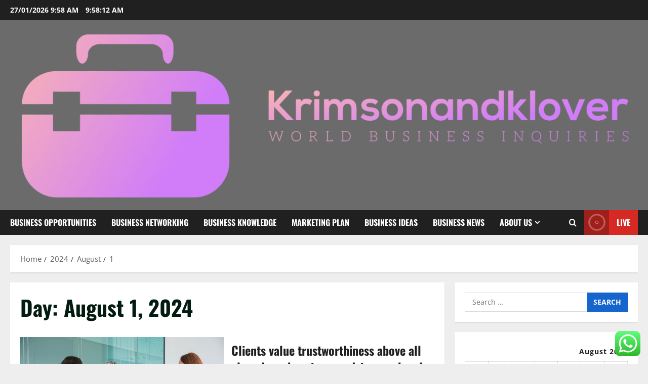

--- FILE ---
content_type: text/html; charset=UTF-8
request_url: https://krimsonandklover.com/2024/08/01
body_size: 20996
content:
<!doctype html>
<html lang="en-US">

<head>
  <meta charset="UTF-8">
  <meta name="viewport" content="width=device-width, initial-scale=1">
  <link rel="profile" href="https://gmpg.org/xfn/11">

  <title>01/08/2024 2:06 AM &#8211; Krimsonandklover</title>
<meta name='robots' content='max-image-preview:large' />
<link rel="alternate" type="application/rss+xml" title="Krimsonandklover &raquo; Feed" href="https://krimsonandklover.com/feed" />
<link rel="alternate" type="application/rss+xml" title="Krimsonandklover &raquo; Comments Feed" href="https://krimsonandklover.com/comments/feed" />
<style id='wp-img-auto-sizes-contain-inline-css' type='text/css'>
img:is([sizes=auto i],[sizes^="auto," i]){contain-intrinsic-size:3000px 1500px}
/*# sourceURL=wp-img-auto-sizes-contain-inline-css */
</style>
<link rel='stylesheet' id='morenews-font-oswald-css' href='https://krimsonandklover.com/wp-content/themes/morenews/assets/fonts/css/oswald.css' type='text/css' media='all' />
<link rel='stylesheet' id='morenews-font-open-sans-css' href='https://krimsonandklover.com/wp-content/themes/morenews/assets/fonts/css/open-sans.css' type='text/css' media='all' />
<link rel='stylesheet' id='ht_ctc_main_css-css' href='https://krimsonandklover.com/wp-content/plugins/click-to-chat-for-whatsapp/new/inc/assets/css/main.css?ver=4.36' type='text/css' media='all' />
<style id='wp-emoji-styles-inline-css' type='text/css'>

	img.wp-smiley, img.emoji {
		display: inline !important;
		border: none !important;
		box-shadow: none !important;
		height: 1em !important;
		width: 1em !important;
		margin: 0 0.07em !important;
		vertical-align: -0.1em !important;
		background: none !important;
		padding: 0 !important;
	}
/*# sourceURL=wp-emoji-styles-inline-css */
</style>
<style id='wp-block-library-inline-css' type='text/css'>
:root{--wp-block-synced-color:#7a00df;--wp-block-synced-color--rgb:122,0,223;--wp-bound-block-color:var(--wp-block-synced-color);--wp-editor-canvas-background:#ddd;--wp-admin-theme-color:#007cba;--wp-admin-theme-color--rgb:0,124,186;--wp-admin-theme-color-darker-10:#006ba1;--wp-admin-theme-color-darker-10--rgb:0,107,160.5;--wp-admin-theme-color-darker-20:#005a87;--wp-admin-theme-color-darker-20--rgb:0,90,135;--wp-admin-border-width-focus:2px}@media (min-resolution:192dpi){:root{--wp-admin-border-width-focus:1.5px}}.wp-element-button{cursor:pointer}:root .has-very-light-gray-background-color{background-color:#eee}:root .has-very-dark-gray-background-color{background-color:#313131}:root .has-very-light-gray-color{color:#eee}:root .has-very-dark-gray-color{color:#313131}:root .has-vivid-green-cyan-to-vivid-cyan-blue-gradient-background{background:linear-gradient(135deg,#00d084,#0693e3)}:root .has-purple-crush-gradient-background{background:linear-gradient(135deg,#34e2e4,#4721fb 50%,#ab1dfe)}:root .has-hazy-dawn-gradient-background{background:linear-gradient(135deg,#faaca8,#dad0ec)}:root .has-subdued-olive-gradient-background{background:linear-gradient(135deg,#fafae1,#67a671)}:root .has-atomic-cream-gradient-background{background:linear-gradient(135deg,#fdd79a,#004a59)}:root .has-nightshade-gradient-background{background:linear-gradient(135deg,#330968,#31cdcf)}:root .has-midnight-gradient-background{background:linear-gradient(135deg,#020381,#2874fc)}:root{--wp--preset--font-size--normal:16px;--wp--preset--font-size--huge:42px}.has-regular-font-size{font-size:1em}.has-larger-font-size{font-size:2.625em}.has-normal-font-size{font-size:var(--wp--preset--font-size--normal)}.has-huge-font-size{font-size:var(--wp--preset--font-size--huge)}.has-text-align-center{text-align:center}.has-text-align-left{text-align:left}.has-text-align-right{text-align:right}.has-fit-text{white-space:nowrap!important}#end-resizable-editor-section{display:none}.aligncenter{clear:both}.items-justified-left{justify-content:flex-start}.items-justified-center{justify-content:center}.items-justified-right{justify-content:flex-end}.items-justified-space-between{justify-content:space-between}.screen-reader-text{border:0;clip-path:inset(50%);height:1px;margin:-1px;overflow:hidden;padding:0;position:absolute;width:1px;word-wrap:normal!important}.screen-reader-text:focus{background-color:#ddd;clip-path:none;color:#444;display:block;font-size:1em;height:auto;left:5px;line-height:normal;padding:15px 23px 14px;text-decoration:none;top:5px;width:auto;z-index:100000}html :where(.has-border-color){border-style:solid}html :where([style*=border-top-color]){border-top-style:solid}html :where([style*=border-right-color]){border-right-style:solid}html :where([style*=border-bottom-color]){border-bottom-style:solid}html :where([style*=border-left-color]){border-left-style:solid}html :where([style*=border-width]){border-style:solid}html :where([style*=border-top-width]){border-top-style:solid}html :where([style*=border-right-width]){border-right-style:solid}html :where([style*=border-bottom-width]){border-bottom-style:solid}html :where([style*=border-left-width]){border-left-style:solid}html :where(img[class*=wp-image-]){height:auto;max-width:100%}:where(figure){margin:0 0 1em}html :where(.is-position-sticky){--wp-admin--admin-bar--position-offset:var(--wp-admin--admin-bar--height,0px)}@media screen and (max-width:600px){html :where(.is-position-sticky){--wp-admin--admin-bar--position-offset:0px}}

/*# sourceURL=wp-block-library-inline-css */
</style><style id='wp-block-heading-inline-css' type='text/css'>
h1:where(.wp-block-heading).has-background,h2:where(.wp-block-heading).has-background,h3:where(.wp-block-heading).has-background,h4:where(.wp-block-heading).has-background,h5:where(.wp-block-heading).has-background,h6:where(.wp-block-heading).has-background{padding:1.25em 2.375em}h1.has-text-align-left[style*=writing-mode]:where([style*=vertical-lr]),h1.has-text-align-right[style*=writing-mode]:where([style*=vertical-rl]),h2.has-text-align-left[style*=writing-mode]:where([style*=vertical-lr]),h2.has-text-align-right[style*=writing-mode]:where([style*=vertical-rl]),h3.has-text-align-left[style*=writing-mode]:where([style*=vertical-lr]),h3.has-text-align-right[style*=writing-mode]:where([style*=vertical-rl]),h4.has-text-align-left[style*=writing-mode]:where([style*=vertical-lr]),h4.has-text-align-right[style*=writing-mode]:where([style*=vertical-rl]),h5.has-text-align-left[style*=writing-mode]:where([style*=vertical-lr]),h5.has-text-align-right[style*=writing-mode]:where([style*=vertical-rl]),h6.has-text-align-left[style*=writing-mode]:where([style*=vertical-lr]),h6.has-text-align-right[style*=writing-mode]:where([style*=vertical-rl]){rotate:180deg}
/*# sourceURL=https://krimsonandklover.com/wp-includes/blocks/heading/style.min.css */
</style>
<style id='wp-block-paragraph-inline-css' type='text/css'>
.is-small-text{font-size:.875em}.is-regular-text{font-size:1em}.is-large-text{font-size:2.25em}.is-larger-text{font-size:3em}.has-drop-cap:not(:focus):first-letter{float:left;font-size:8.4em;font-style:normal;font-weight:100;line-height:.68;margin:.05em .1em 0 0;text-transform:uppercase}body.rtl .has-drop-cap:not(:focus):first-letter{float:none;margin-left:.1em}p.has-drop-cap.has-background{overflow:hidden}:root :where(p.has-background){padding:1.25em 2.375em}:where(p.has-text-color:not(.has-link-color)) a{color:inherit}p.has-text-align-left[style*="writing-mode:vertical-lr"],p.has-text-align-right[style*="writing-mode:vertical-rl"]{rotate:180deg}
/*# sourceURL=https://krimsonandklover.com/wp-includes/blocks/paragraph/style.min.css */
</style>
<style id='global-styles-inline-css' type='text/css'>
:root{--wp--preset--aspect-ratio--square: 1;--wp--preset--aspect-ratio--4-3: 4/3;--wp--preset--aspect-ratio--3-4: 3/4;--wp--preset--aspect-ratio--3-2: 3/2;--wp--preset--aspect-ratio--2-3: 2/3;--wp--preset--aspect-ratio--16-9: 16/9;--wp--preset--aspect-ratio--9-16: 9/16;--wp--preset--color--black: #000000;--wp--preset--color--cyan-bluish-gray: #abb8c3;--wp--preset--color--white: #ffffff;--wp--preset--color--pale-pink: #f78da7;--wp--preset--color--vivid-red: #cf2e2e;--wp--preset--color--luminous-vivid-orange: #ff6900;--wp--preset--color--luminous-vivid-amber: #fcb900;--wp--preset--color--light-green-cyan: #7bdcb5;--wp--preset--color--vivid-green-cyan: #00d084;--wp--preset--color--pale-cyan-blue: #8ed1fc;--wp--preset--color--vivid-cyan-blue: #0693e3;--wp--preset--color--vivid-purple: #9b51e0;--wp--preset--gradient--vivid-cyan-blue-to-vivid-purple: linear-gradient(135deg,rgb(6,147,227) 0%,rgb(155,81,224) 100%);--wp--preset--gradient--light-green-cyan-to-vivid-green-cyan: linear-gradient(135deg,rgb(122,220,180) 0%,rgb(0,208,130) 100%);--wp--preset--gradient--luminous-vivid-amber-to-luminous-vivid-orange: linear-gradient(135deg,rgb(252,185,0) 0%,rgb(255,105,0) 100%);--wp--preset--gradient--luminous-vivid-orange-to-vivid-red: linear-gradient(135deg,rgb(255,105,0) 0%,rgb(207,46,46) 100%);--wp--preset--gradient--very-light-gray-to-cyan-bluish-gray: linear-gradient(135deg,rgb(238,238,238) 0%,rgb(169,184,195) 100%);--wp--preset--gradient--cool-to-warm-spectrum: linear-gradient(135deg,rgb(74,234,220) 0%,rgb(151,120,209) 20%,rgb(207,42,186) 40%,rgb(238,44,130) 60%,rgb(251,105,98) 80%,rgb(254,248,76) 100%);--wp--preset--gradient--blush-light-purple: linear-gradient(135deg,rgb(255,206,236) 0%,rgb(152,150,240) 100%);--wp--preset--gradient--blush-bordeaux: linear-gradient(135deg,rgb(254,205,165) 0%,rgb(254,45,45) 50%,rgb(107,0,62) 100%);--wp--preset--gradient--luminous-dusk: linear-gradient(135deg,rgb(255,203,112) 0%,rgb(199,81,192) 50%,rgb(65,88,208) 100%);--wp--preset--gradient--pale-ocean: linear-gradient(135deg,rgb(255,245,203) 0%,rgb(182,227,212) 50%,rgb(51,167,181) 100%);--wp--preset--gradient--electric-grass: linear-gradient(135deg,rgb(202,248,128) 0%,rgb(113,206,126) 100%);--wp--preset--gradient--midnight: linear-gradient(135deg,rgb(2,3,129) 0%,rgb(40,116,252) 100%);--wp--preset--font-size--small: 13px;--wp--preset--font-size--medium: 20px;--wp--preset--font-size--large: 36px;--wp--preset--font-size--x-large: 42px;--wp--preset--spacing--20: 0.44rem;--wp--preset--spacing--30: 0.67rem;--wp--preset--spacing--40: 1rem;--wp--preset--spacing--50: 1.5rem;--wp--preset--spacing--60: 2.25rem;--wp--preset--spacing--70: 3.38rem;--wp--preset--spacing--80: 5.06rem;--wp--preset--shadow--natural: 6px 6px 9px rgba(0, 0, 0, 0.2);--wp--preset--shadow--deep: 12px 12px 50px rgba(0, 0, 0, 0.4);--wp--preset--shadow--sharp: 6px 6px 0px rgba(0, 0, 0, 0.2);--wp--preset--shadow--outlined: 6px 6px 0px -3px rgb(255, 255, 255), 6px 6px rgb(0, 0, 0);--wp--preset--shadow--crisp: 6px 6px 0px rgb(0, 0, 0);}:root { --wp--style--global--content-size: 930px;--wp--style--global--wide-size: 1400px; }:where(body) { margin: 0; }.wp-site-blocks > .alignleft { float: left; margin-right: 2em; }.wp-site-blocks > .alignright { float: right; margin-left: 2em; }.wp-site-blocks > .aligncenter { justify-content: center; margin-left: auto; margin-right: auto; }:where(.wp-site-blocks) > * { margin-block-start: 24px; margin-block-end: 0; }:where(.wp-site-blocks) > :first-child { margin-block-start: 0; }:where(.wp-site-blocks) > :last-child { margin-block-end: 0; }:root { --wp--style--block-gap: 24px; }:root :where(.is-layout-flow) > :first-child{margin-block-start: 0;}:root :where(.is-layout-flow) > :last-child{margin-block-end: 0;}:root :where(.is-layout-flow) > *{margin-block-start: 24px;margin-block-end: 0;}:root :where(.is-layout-constrained) > :first-child{margin-block-start: 0;}:root :where(.is-layout-constrained) > :last-child{margin-block-end: 0;}:root :where(.is-layout-constrained) > *{margin-block-start: 24px;margin-block-end: 0;}:root :where(.is-layout-flex){gap: 24px;}:root :where(.is-layout-grid){gap: 24px;}.is-layout-flow > .alignleft{float: left;margin-inline-start: 0;margin-inline-end: 2em;}.is-layout-flow > .alignright{float: right;margin-inline-start: 2em;margin-inline-end: 0;}.is-layout-flow > .aligncenter{margin-left: auto !important;margin-right: auto !important;}.is-layout-constrained > .alignleft{float: left;margin-inline-start: 0;margin-inline-end: 2em;}.is-layout-constrained > .alignright{float: right;margin-inline-start: 2em;margin-inline-end: 0;}.is-layout-constrained > .aligncenter{margin-left: auto !important;margin-right: auto !important;}.is-layout-constrained > :where(:not(.alignleft):not(.alignright):not(.alignfull)){max-width: var(--wp--style--global--content-size);margin-left: auto !important;margin-right: auto !important;}.is-layout-constrained > .alignwide{max-width: var(--wp--style--global--wide-size);}body .is-layout-flex{display: flex;}.is-layout-flex{flex-wrap: wrap;align-items: center;}.is-layout-flex > :is(*, div){margin: 0;}body .is-layout-grid{display: grid;}.is-layout-grid > :is(*, div){margin: 0;}body{padding-top: 0px;padding-right: 0px;padding-bottom: 0px;padding-left: 0px;}a:where(:not(.wp-element-button)){text-decoration: none;}:root :where(.wp-element-button, .wp-block-button__link){background-color: #32373c;border-radius: 0;border-width: 0;color: #fff;font-family: inherit;font-size: inherit;font-style: inherit;font-weight: inherit;letter-spacing: inherit;line-height: inherit;padding-top: calc(0.667em + 2px);padding-right: calc(1.333em + 2px);padding-bottom: calc(0.667em + 2px);padding-left: calc(1.333em + 2px);text-decoration: none;text-transform: inherit;}.has-black-color{color: var(--wp--preset--color--black) !important;}.has-cyan-bluish-gray-color{color: var(--wp--preset--color--cyan-bluish-gray) !important;}.has-white-color{color: var(--wp--preset--color--white) !important;}.has-pale-pink-color{color: var(--wp--preset--color--pale-pink) !important;}.has-vivid-red-color{color: var(--wp--preset--color--vivid-red) !important;}.has-luminous-vivid-orange-color{color: var(--wp--preset--color--luminous-vivid-orange) !important;}.has-luminous-vivid-amber-color{color: var(--wp--preset--color--luminous-vivid-amber) !important;}.has-light-green-cyan-color{color: var(--wp--preset--color--light-green-cyan) !important;}.has-vivid-green-cyan-color{color: var(--wp--preset--color--vivid-green-cyan) !important;}.has-pale-cyan-blue-color{color: var(--wp--preset--color--pale-cyan-blue) !important;}.has-vivid-cyan-blue-color{color: var(--wp--preset--color--vivid-cyan-blue) !important;}.has-vivid-purple-color{color: var(--wp--preset--color--vivid-purple) !important;}.has-black-background-color{background-color: var(--wp--preset--color--black) !important;}.has-cyan-bluish-gray-background-color{background-color: var(--wp--preset--color--cyan-bluish-gray) !important;}.has-white-background-color{background-color: var(--wp--preset--color--white) !important;}.has-pale-pink-background-color{background-color: var(--wp--preset--color--pale-pink) !important;}.has-vivid-red-background-color{background-color: var(--wp--preset--color--vivid-red) !important;}.has-luminous-vivid-orange-background-color{background-color: var(--wp--preset--color--luminous-vivid-orange) !important;}.has-luminous-vivid-amber-background-color{background-color: var(--wp--preset--color--luminous-vivid-amber) !important;}.has-light-green-cyan-background-color{background-color: var(--wp--preset--color--light-green-cyan) !important;}.has-vivid-green-cyan-background-color{background-color: var(--wp--preset--color--vivid-green-cyan) !important;}.has-pale-cyan-blue-background-color{background-color: var(--wp--preset--color--pale-cyan-blue) !important;}.has-vivid-cyan-blue-background-color{background-color: var(--wp--preset--color--vivid-cyan-blue) !important;}.has-vivid-purple-background-color{background-color: var(--wp--preset--color--vivid-purple) !important;}.has-black-border-color{border-color: var(--wp--preset--color--black) !important;}.has-cyan-bluish-gray-border-color{border-color: var(--wp--preset--color--cyan-bluish-gray) !important;}.has-white-border-color{border-color: var(--wp--preset--color--white) !important;}.has-pale-pink-border-color{border-color: var(--wp--preset--color--pale-pink) !important;}.has-vivid-red-border-color{border-color: var(--wp--preset--color--vivid-red) !important;}.has-luminous-vivid-orange-border-color{border-color: var(--wp--preset--color--luminous-vivid-orange) !important;}.has-luminous-vivid-amber-border-color{border-color: var(--wp--preset--color--luminous-vivid-amber) !important;}.has-light-green-cyan-border-color{border-color: var(--wp--preset--color--light-green-cyan) !important;}.has-vivid-green-cyan-border-color{border-color: var(--wp--preset--color--vivid-green-cyan) !important;}.has-pale-cyan-blue-border-color{border-color: var(--wp--preset--color--pale-cyan-blue) !important;}.has-vivid-cyan-blue-border-color{border-color: var(--wp--preset--color--vivid-cyan-blue) !important;}.has-vivid-purple-border-color{border-color: var(--wp--preset--color--vivid-purple) !important;}.has-vivid-cyan-blue-to-vivid-purple-gradient-background{background: var(--wp--preset--gradient--vivid-cyan-blue-to-vivid-purple) !important;}.has-light-green-cyan-to-vivid-green-cyan-gradient-background{background: var(--wp--preset--gradient--light-green-cyan-to-vivid-green-cyan) !important;}.has-luminous-vivid-amber-to-luminous-vivid-orange-gradient-background{background: var(--wp--preset--gradient--luminous-vivid-amber-to-luminous-vivid-orange) !important;}.has-luminous-vivid-orange-to-vivid-red-gradient-background{background: var(--wp--preset--gradient--luminous-vivid-orange-to-vivid-red) !important;}.has-very-light-gray-to-cyan-bluish-gray-gradient-background{background: var(--wp--preset--gradient--very-light-gray-to-cyan-bluish-gray) !important;}.has-cool-to-warm-spectrum-gradient-background{background: var(--wp--preset--gradient--cool-to-warm-spectrum) !important;}.has-blush-light-purple-gradient-background{background: var(--wp--preset--gradient--blush-light-purple) !important;}.has-blush-bordeaux-gradient-background{background: var(--wp--preset--gradient--blush-bordeaux) !important;}.has-luminous-dusk-gradient-background{background: var(--wp--preset--gradient--luminous-dusk) !important;}.has-pale-ocean-gradient-background{background: var(--wp--preset--gradient--pale-ocean) !important;}.has-electric-grass-gradient-background{background: var(--wp--preset--gradient--electric-grass) !important;}.has-midnight-gradient-background{background: var(--wp--preset--gradient--midnight) !important;}.has-small-font-size{font-size: var(--wp--preset--font-size--small) !important;}.has-medium-font-size{font-size: var(--wp--preset--font-size--medium) !important;}.has-large-font-size{font-size: var(--wp--preset--font-size--large) !important;}.has-x-large-font-size{font-size: var(--wp--preset--font-size--x-large) !important;}
:root :where(.wp-block-heading){line-height: 1.3;}
/*# sourceURL=global-styles-inline-css */
</style>

<link rel='stylesheet' id='ez-toc-css' href='https://krimsonandklover.com/wp-content/plugins/easy-table-of-contents/assets/css/screen.min.css?ver=2.0.80' type='text/css' media='all' />
<style id='ez-toc-inline-css' type='text/css'>
div#ez-toc-container .ez-toc-title {font-size: 120%;}div#ez-toc-container .ez-toc-title {font-weight: 500;}div#ez-toc-container ul li , div#ez-toc-container ul li a {font-size: 95%;}div#ez-toc-container ul li , div#ez-toc-container ul li a {font-weight: 500;}div#ez-toc-container nav ul ul li {font-size: 90%;}.ez-toc-box-title {font-weight: bold; margin-bottom: 10px; text-align: center; text-transform: uppercase; letter-spacing: 1px; color: #666; padding-bottom: 5px;position:absolute;top:-4%;left:5%;background-color: inherit;transition: top 0.3s ease;}.ez-toc-box-title.toc-closed {top:-25%;}
.ez-toc-container-direction {direction: ltr;}.ez-toc-counter ul{counter-reset: item ;}.ez-toc-counter nav ul li a::before {content: counters(item, '.', decimal) '. ';display: inline-block;counter-increment: item;flex-grow: 0;flex-shrink: 0;margin-right: .2em; float: left; }.ez-toc-widget-direction {direction: ltr;}.ez-toc-widget-container ul{counter-reset: item ;}.ez-toc-widget-container nav ul li a::before {content: counters(item, '.', decimal) '. ';display: inline-block;counter-increment: item;flex-grow: 0;flex-shrink: 0;margin-right: .2em; float: left; }
/*# sourceURL=ez-toc-inline-css */
</style>
<link rel='stylesheet' id='aft-icons-css' href='https://krimsonandklover.com/wp-content/themes/morenews/assets/icons/style.css?ver=6.9' type='text/css' media='all' />
<link rel='stylesheet' id='bootstrap-css' href='https://krimsonandklover.com/wp-content/themes/morenews/assets/bootstrap/css/bootstrap.min.css?ver=6.9' type='text/css' media='all' />
<link rel='stylesheet' id='slick-css' href='https://krimsonandklover.com/wp-content/themes/morenews/assets/slick/css/slick.min.css?ver=6.9' type='text/css' media='all' />
<link rel='stylesheet' id='sidr-css' href='https://krimsonandklover.com/wp-content/themes/morenews/assets/sidr/css/jquery.sidr.dark.css?ver=6.9' type='text/css' media='all' />
<link rel='stylesheet' id='magnific-popup-css' href='https://krimsonandklover.com/wp-content/themes/morenews/assets/magnific-popup/magnific-popup.css?ver=6.9' type='text/css' media='all' />
<link rel='stylesheet' id='morenews-style-css' href='https://krimsonandklover.com/wp-content/themes/morenews/style.min.css?ver=3.8.13.2' type='text/css' media='all' />
<style id='morenews-style-inline-css' type='text/css'>
body.aft-dark-mode #sidr,body.aft-dark-mode,body.aft-dark-mode.custom-background,body.aft-dark-mode #af-preloader{background-color:#000000;} body.aft-default-mode #sidr,body.aft-default-mode #af-preloader,body.aft-default-mode{background-color:#eeeeee;} .frm_style_formidable-style.with_frm_style .frm_compact .frm_dropzone.dz-clickable .dz-message,.frm_style_formidable-style.with_frm_style input[type=submit],.frm_style_formidable-style.with_frm_style .frm_submit input[type=button],.frm_style_formidable-style.with_frm_style .frm_submit button,.frm_form_submit_style,.frm_style_formidable-style.with_frm_style .frm-edit-page-btn,.woocommerce #respond input#submit.disabled,.woocommerce #respond input#submit:disabled,.woocommerce #respond input#submit:disabled[disabled],.woocommerce a.button.disabled,.woocommerce a.button:disabled,.woocommerce a.button:disabled[disabled],.woocommerce button.button.disabled,.woocommerce button.button:disabled,.woocommerce button.button:disabled[disabled],.woocommerce input.button.disabled,.woocommerce input.button:disabled,.woocommerce input.button:disabled[disabled],.woocommerce #respond input#submit,.woocommerce a.button,.woocommerce button.button,.woocommerce input.button,.woocommerce #respond input#submit.alt,.woocommerce a.button.alt,.woocommerce button.button.alt,.woocommerce input.button.alt,.woocommerce-account .addresses .title .edit,:root .wc-block-featured-product__link :where(.wp-element-button,.wp-block-button__link),:root .wc-block-featured-category__link :where(.wp-element-button,.wp-block-button__link),hustle-button,button.wc-block-mini-cart__button,.wc-block-checkout .wp-block-button__link,.wp-block-button.wc-block-components-product-button .wp-block-button__link,.wc-block-grid__product-add-to-cart.wp-block-button .wp-block-button__link,body .wc-block-components-button,.wc-block-grid .wp-block-button__link,.woocommerce-notices-wrapper .button,body .woocommerce-notices-wrapper .button:hover,body.woocommerce .single_add_to_cart_button.button:hover,body.woocommerce a.button.add_to_cart_button:hover,.widget-title-fill-and-border .morenews-widget .wp-block-search__label,.widget-title-fill-and-border .morenews-widget .wp-block-group .wp-block-heading,.widget-title-fill-and-no-border .morenews-widget .wp-block-search__label,.widget-title-fill-and-no-border .morenews-widget .wp-block-group .wp-block-heading,.widget-title-fill-and-border .wp_post_author_widget .widget-title .header-after,.widget-title-fill-and-border .widget-title .heading-line,.widget-title-fill-and-border .aft-posts-tabs-panel .nav-tabs>li>a.active,.widget-title-fill-and-border .aft-main-banner-wrapper .widget-title .heading-line ,.widget-title-fill-and-no-border .wp_post_author_widget .widget-title .header-after,.widget-title-fill-and-no-border .widget-title .heading-line,.widget-title-fill-and-no-border .aft-posts-tabs-panel .nav-tabs>li>a.active,.widget-title-fill-and-no-border .aft-main-banner-wrapper .widget-title .heading-line,a.sidr-class-sidr-button-close,body.widget-title-border-bottom .header-after1 .heading-line-before,body.widget-title-border-bottom .widget-title .heading-line-before,.widget-title-border-center .morenews-widget .wp-block-search__label::after,.widget-title-border-center .morenews-widget .wp-block-group .wp-block-heading::after,.widget-title-border-center .wp_post_author_widget .widget-title .heading-line-before,.widget-title-border-center .aft-posts-tabs-panel .nav-tabs>li>a.active::after,.widget-title-border-center .wp_post_author_widget .widget-title .header-after::after,.widget-title-border-center .widget-title .heading-line-after,.widget-title-border-bottom .morenews-widget .wp-block-search__label::after,.widget-title-border-bottom .morenews-widget .wp-block-group .wp-block-heading::after,.widget-title-border-bottom .heading-line::before,.widget-title-border-bottom .wp-post-author-wrap .header-after::before,.widget-title-border-bottom .aft-posts-tabs-panel .nav-tabs>li>a.active span::after,.aft-dark-mode .is-style-fill a.wp-block-button__link:not(.has-background),.aft-default-mode .is-style-fill a.wp-block-button__link:not(.has-background),#reading-progress-bar,a.comment-reply-link,body.aft-default-mode .reply a,body.aft-dark-mode .reply a,.aft-popular-taxonomies-lists span::before ,#loader-wrapper div,span.heading-line::before,.wp-post-author-wrap .header-after::before,body.aft-dark-mode input[type="button"],body.aft-dark-mode input[type="reset"],body.aft-dark-mode input[type="submit"],body.aft-dark-mode .inner-suscribe input[type=submit],body.aft-default-mode input[type="button"],body.aft-default-mode input[type="reset"],body.aft-default-mode input[type="submit"],body.aft-default-mode .inner-suscribe input[type=submit],.woocommerce-product-search button[type="submit"],input.search-submit,.wp-block-search__button,.af-youtube-slider .af-video-wrap .af-bg-play i,.af-youtube-video-list .entry-header-yt-video-wrapper .af-yt-video-play i,.af-post-format i,body .btn-style1 a:visited,body .btn-style1 a,body span.post-page-numbers.current,body .morenews-pagination .nav-links .page-numbers.current,body #scroll-up,button,a.author-button.primary,.morenews-reaction-button .reaction-percentage,h3.morenews-subtitle:after,body article.sticky .read-single:before,.aft-readmore-wrapper a.aft-readmore:hover,body.aft-dark-mode .aft-readmore-wrapper a.aft-readmore:hover,footer.site-footer .aft-readmore-wrapper a.aft-readmore:hover,.aft-readmore-wrapper a.aft-readmore:hover,body .trending-posts-vertical .trending-no{background-color:#1665CF ;} div.wpforms-container-full button[type=submit]:hover,div.wpforms-container-full button[type=submit]:not(:hover):not(:active){background-color:#1665CF !important;} .grid-design-texts-over-image .aft-readmore-wrapper a.aft-readmore:hover,.aft-readmore-wrapper a.aft-readmore:hover,body.aft-dark-mode .aft-readmore-wrapper a.aft-readmore:hover,body.aft-default-mode .aft-readmore-wrapper a.aft-readmore:hover,a.author-button.primary,.morenews-post-badge,body.single .entry-header .aft-post-excerpt-and-meta .post-excerpt,body.aft-dark-mode.single span.tags-links a:hover,.morenews-pagination .nav-links .page-numbers.current,.aft-readmore-wrapper a.aft-readmore:hover,p.awpa-more-posts a:hover,.wp-post-author-meta .wp-post-author-meta-more-posts a.awpa-more-posts:hover{border-color:#1665CF ;} body:not(.rtl) .aft-popular-taxonomies-lists span::after{border-left-color:#1665CF ;} body.rtl .aft-popular-taxonomies-lists span::after{border-right-color:#1665CF ;} .widget-title-fill-and-no-border .morenews-widget .wp-block-search__label::after,.widget-title-fill-and-no-border .morenews-widget .wp-block-group .wp-block-heading::after,.widget-title-fill-and-no-border .aft-posts-tabs-panel .nav-tabs>li a.active::after,.widget-title-fill-and-no-border .morenews-widget .widget-title::before,.widget-title-fill-and-no-border .morenews-customizer .widget-title::before{border-top-color:#1665CF ;} .woocommerce div.product .woocommerce-tabs ul.tabs li.active,#scroll-up::after,.aft-dark-mode #loader,.aft-default-mode #loader{border-bottom-color:#1665CF ;} footer.site-footer .wp-calendar-nav a:hover,footer.site-footer .wp-block-latest-comments__comment-meta a:hover,.aft-dark-mode .tagcloud a:hover,.aft-dark-mode .widget ul.menu >li a:hover,.aft-dark-mode .widget > ul > li a:hover,.banner-exclusive-posts-wrapper a:hover,.list-style .read-title h3 a:hover,.grid-design-default .read-title h3 a:hover,body.aft-dark-mode .banner-exclusive-posts-wrapper a:hover,body.aft-dark-mode .banner-exclusive-posts-wrapper a:visited:hover,body.aft-default-mode .banner-exclusive-posts-wrapper a:hover,body.aft-default-mode .banner-exclusive-posts-wrapper a:visited:hover,body.wp-post-author-meta .awpa-display-name a:hover,.widget_text a ,.post-description a:not(.aft-readmore),.post-description a:not(.aft-readmore):visited,.wp_post_author_widget .wp-post-author-meta .awpa-display-name a:hover,.wp-post-author-meta .wp-post-author-meta-more-posts a.awpa-more-posts:hover,body.aft-default-mode .af-breadcrumbs a:hover,body.aft-dark-mode .af-breadcrumbs a:hover,body .wp-block-latest-comments li.wp-block-latest-comments__comment a:hover,body .site-footer .color-pad .read-title h3 a:hover,body.aft-dark-mode #secondary .morenews-widget ul[class*="wp-block-"] a:hover,body.aft-dark-mode #secondary .morenews-widget ol[class*="wp-block-"] a:hover,body.aft-dark-mode a.post-edit-link:hover,body.aft-default-mode #secondary .morenews-widget ul[class*="wp-block-"] a:hover,body.aft-default-mode #secondary .morenews-widget ol[class*="wp-block-"] a:hover,body.aft-default-mode a.post-edit-link:hover,body.aft-default-mode #secondary .widget > ul > li a:hover,body.aft-default-mode footer.comment-meta a:hover,body.aft-dark-mode footer.comment-meta a:hover,body.aft-default-mode .comment-form a:hover,body.aft-dark-mode .comment-form a:hover,body.aft-dark-mode .entry-content > .wp-block-tag-cloud a:not(.has-text-color):hover,body.aft-default-mode .entry-content > .wp-block-tag-cloud a:not(.has-text-color):hover,body.aft-dark-mode .entry-content .wp-block-archives-list.wp-block-archives a:not(.has-text-color):hover,body.aft-default-mode .entry-content .wp-block-archives-list.wp-block-archives a:not(.has-text-color):hover,body.aft-dark-mode .entry-content .wp-block-latest-posts a:not(.has-text-color):hover,body.aft-dark-mode .entry-content .wp-block-categories-list.wp-block-categories a:not(.has-text-color):hover,body.aft-default-mode .entry-content .wp-block-latest-posts a:not(.has-text-color):hover,body.aft-default-mode .entry-content .wp-block-categories-list.wp-block-categories a:not(.has-text-color):hover,.aft-default-mode .wp-block-archives-list.wp-block-archives a:not(.has-text-color):hover,.aft-default-mode .wp-block-latest-posts a:not(.has-text-color):hover,.aft-default-mode .wp-block-categories-list.wp-block-categories a:not(.has-text-color):hover,.aft-default-mode .wp-block-latest-comments li.wp-block-latest-comments__comment a:hover,.aft-dark-mode .wp-block-archives-list.wp-block-archives a:not(.has-text-color):hover,.aft-dark-mode .wp-block-latest-posts a:not(.has-text-color):hover,.aft-dark-mode .wp-block-categories-list.wp-block-categories a:not(.has-text-color):hover,.aft-dark-mode .wp-block-latest-comments li.wp-block-latest-comments__comment a:hover,body.aft-dark-mode .morenews-pagination .nav-links a.page-numbers:hover,body.aft-default-mode .morenews-pagination .nav-links a.page-numbers:hover,body.aft-default-mode .aft-popular-taxonomies-lists ul li a:hover ,body.aft-dark-mode .aft-popular-taxonomies-lists ul li a:hover,body.aft-dark-mode .wp-calendar-nav a,body .entry-content > .wp-block-heading:not(.has-link-color):not(.wp-block-post-title) a,body .entry-content > ul a,body .entry-content > ol a,body .entry-content > p:not(.has-link-color) a ,body.aft-default-mode p.logged-in-as a,body.aft-dark-mode p.logged-in-as a,body.aft-dark-mode .woocommerce-loop-product__title:hover,body.aft-default-mode .woocommerce-loop-product__title:hover,a:hover,p a,.stars a:active,.stars a:focus,.morenews-widget.widget_text a,a.author-website:hover,.author-box-content a.author-posts-link:hover,body .morenews-sponsor a,body .morenews-source a,body.aft-default-mode .wp-block-latest-comments li.wp-block-latest-comments__comment a:hover,body.aft-dark-mode .wp-block-latest-comments li.wp-block-latest-comments__comment a:hover,.entry-content .wp-block-latest-comments a:not(.has-text-color):hover,.wc-block-grid__product .wc-block-grid__product-link:focus,body.aft-default-mode .entry-content .wp-block-heading:not(.has-link-color):not(.wp-block-post-title) a,body.aft-dark-mode .entry-content .wp-block-heading:not(.has-link-color):not(.wp-block-post-title) a,body.aft-default-mode .comment-content a,body.aft-dark-mode .comment-content a,body.aft-default-mode .post-excerpt a,body.aft-dark-mode .post-excerpt a,body.aft-default-mode .wp-block-tag-cloud a:hover,body.aft-default-mode .tagcloud a:hover,body.aft-default-mode.single span.tags-links a:hover,body.aft-default-mode p.awpa-more-posts a:hover,body.aft-default-mode p.awpa-website a:hover ,body.aft-default-mode .wp-post-author-meta h4 a:hover,body.aft-default-mode .widget ul.menu >li a:hover,body.aft-default-mode .widget > ul > li a:hover,body.aft-default-mode .nav-links a:hover,body.aft-default-mode ul.trail-items li a:hover,body.aft-dark-mode .wp-block-tag-cloud a:hover,body.aft-dark-mode .tagcloud a:hover,body.aft-dark-mode.single span.tags-links a:hover,body.aft-dark-mode p.awpa-more-posts a:hover,body.aft-dark-mode p.awpa-website a:hover ,body.aft-dark-mode .widget ul.menu >li a:hover,body.aft-dark-mode .nav-links a:hover,body.aft-dark-mode ul.trail-items li a:hover{color:#1665CF ;} @media only screen and (min-width:992px){body.aft-default-mode .morenews-header .main-navigation .menu-desktop > ul > li:hover > a:before,body.aft-default-mode .morenews-header .main-navigation .menu-desktop > ul > li.current-menu-item > a:before{background-color:#1665CF ;} } .woocommerce-product-search button[type="submit"],input.search-submit{background-color:#1665CF ;} .aft-dark-mode .entry-content a:hover,.aft-dark-mode .entry-content a:focus,.aft-dark-mode .entry-content a:active,.wp-calendar-nav a,#wp-calendar tbody td a,body.aft-dark-mode #wp-calendar tbody td#today,body.aft-default-mode #wp-calendar tbody td#today,body.aft-default-mode .entry-content .wp-block-heading:not(.has-link-color):not(.wp-block-post-title) a,body.aft-dark-mode .entry-content .wp-block-heading:not(.has-link-color):not(.wp-block-post-title) a,body .entry-content > ul a,body .entry-content > ul a:visited,body .entry-content > ol a,body .entry-content > ol a:visited,body .entry-content > p:not(.has-link-color) a,body .entry-content > p:not(.has-link-color) a:visited{color:#1665CF ;} .woocommerce-product-search button[type="submit"],input.search-submit,body.single span.tags-links a:hover,body .entry-content .wp-block-heading:not(.has-link-color):not(.wp-block-post-title) a,body .entry-content > ul a,body .entry-content > ul a:visited,body .entry-content > ol a,body .entry-content > ol a:visited,body .entry-content > p:not(.has-link-color) a,body .entry-content > p:not(.has-link-color) a:visited{border-color:#1665CF ;} @media only screen and (min-width:993px){.main-navigation .menu-desktop > li.current-menu-item::after,.main-navigation .menu-desktop > ul > li.current-menu-item::after,.main-navigation .menu-desktop > li::after,.main-navigation .menu-desktop > ul > li::after{background-color:#1665CF ;} } .site-branding .site-title{font-family:'Oswald','Noto Sans','Noto Sans CJK SC','Noto Sans JP','Noto Sans KR',system-ui,-apple-system,'Segoe UI',Roboto,'Helvetica Neue',Arial,sans-serif,'Apple Color Emoji','Segoe UI Emoji','Segoe UI Symbol';} body,button,input,select,optgroup,.cat-links li a,.min-read,.af-social-contacts .social-widget-menu .screen-reader-text,textarea{font-family:'Open Sans','Noto Sans','Noto Sans CJK SC','Noto Sans JP','Noto Sans KR',system-ui,-apple-system,'Segoe UI',Roboto,'Helvetica Neue',Arial,sans-serif,'Apple Color Emoji','Segoe UI Emoji','Segoe UI Symbol';} .wp-block-tag-cloud a,.tagcloud a,body span.hustle-title,.wp-block-blockspare-blockspare-tabs .bs-tabs-title-list li a.bs-tab-title,.navigation.post-navigation .nav-links a,div.custom-menu-link > a,.exclusive-posts .exclusive-now span,.aft-popular-taxonomies-lists span,.exclusive-posts a,.aft-posts-tabs-panel .nav-tabs>li>a,.widget-title-border-bottom .aft-posts-tabs-panel .nav-tabs>li>a,.nav-tabs>li,.widget ul ul li,.widget ul.menu >li ,.widget > ul > li,.wp-block-search__label,.wp-block-latest-posts.wp-block-latest-posts__list li,.wp-block-latest-comments li.wp-block-latest-comments__comment,.wp-block-group ul li a,.main-navigation ul li a,h1,h2,h3,h4,h5,h6{font-family:'Oswald','Noto Sans','Noto Sans CJK SC','Noto Sans JP','Noto Sans KR',system-ui,-apple-system,'Segoe UI',Roboto,'Helvetica Neue',Arial,sans-serif,'Apple Color Emoji','Segoe UI Emoji','Segoe UI Symbol';} .container-wrapper .elementor{max-width:100%;} .full-width-content .elementor-section-stretched,.align-content-left .elementor-section-stretched,.align-content-right .elementor-section-stretched{max-width:100%;left:0 !important;}
/*# sourceURL=morenews-style-inline-css */
</style>
<script type="text/javascript" src="https://krimsonandklover.com/wp-includes/js/jquery/jquery.min.js?ver=3.7.1" id="jquery-core-js"></script>
<script type="text/javascript" src="https://krimsonandklover.com/wp-includes/js/jquery/jquery-migrate.min.js?ver=3.4.1" id="jquery-migrate-js"></script>
<script type="text/javascript" src="https://krimsonandklover.com/wp-content/themes/morenews/assets/jquery.cookie.js?ver=6.9" id="jquery-cookie-js"></script>
<script type="text/javascript" src="https://krimsonandklover.com/wp-content/themes/morenews/assets/background-script.js?ver=3.8.13.2" id="morenews-background-script-js"></script>
<link rel="https://api.w.org/" href="https://krimsonandklover.com/wp-json/" /><link rel="EditURI" type="application/rsd+xml" title="RSD" href="https://krimsonandklover.com/xmlrpc.php?rsd" />
<meta name="generator" content="WordPress 6.9" />
<!-- FIFU:meta:begin:image -->
<meta property="og:image" content="https://img.freepik.com/free-photo/grey-haired-senior-manager-handshaking-greeting-businesswoman_74855-9937.jpg?t=st=1722477732~exp=1722481332~hmac=51e09a56c4b283b35034c6266145e03fb551697da801741a14451a085df303d8&#038;w=740" />
<!-- FIFU:meta:end:image --><!-- FIFU:meta:begin:twitter -->
<meta name="twitter:card" content="summary_large_image" />
<meta name="twitter:title" content="Clients value trustworthiness above all else when choosing an advisor — here&#8217;s how advisors build that trust" />
<meta name="twitter:description" content="" />
<meta name="twitter:image" content="https://img.freepik.com/free-photo/grey-haired-senior-manager-handshaking-greeting-businesswoman_74855-9937.jpg?t=st=1722477732~exp=1722481332~hmac=51e09a56c4b283b35034c6266145e03fb551697da801741a14451a085df303d8&#038;w=740" />
<!-- FIFU:meta:end:twitter --><!-- HFCM by 99 Robots - Snippet # 7: Google Console -->
<meta name="google-site-verification" content="A-C_IVf7ZN6OzJargh_dt2h5expNkg3M92fUG6_HMIo" />
<!-- /end HFCM by 99 Robots -->
<link rel="preload" href="https://krimsonandklover.com/wp-content/uploads/2025/11/cropped-home-office-finance-money-calculator-desk_841543-75387.avif" as="image">    <style type="text/css">
      .site-title,
      .site-description {
        position: absolute;
        clip: rect(1px, 1px, 1px, 1px);
        display: none;
      }

          </style>
<link rel="icon" href="https://krimsonandklover.com/wp-content/uploads/2025/07/cropped-cover-scaled-2-32x32.png" sizes="32x32" />
<link rel="icon" href="https://krimsonandklover.com/wp-content/uploads/2025/07/cropped-cover-scaled-2-192x192.png" sizes="192x192" />
<link rel="apple-touch-icon" href="https://krimsonandklover.com/wp-content/uploads/2025/07/cropped-cover-scaled-2-180x180.png" />
<meta name="msapplication-TileImage" content="https://krimsonandklover.com/wp-content/uploads/2025/07/cropped-cover-scaled-2-270x270.png" />
</head>

<body class="archive date wp-custom-logo wp-embed-responsive wp-theme-morenews hfeed  aft-sticky-header aft-default-mode aft-header-layout-side header-image-default widget-title-border-bottom default-content-layout align-content-left af-wide-layout">
  
  
  <div id="page" class="site af-whole-wrapper">
    <a class="skip-link screen-reader-text" href="#content">Skip to content</a>

    
    <header id="masthead" class="header-layout-side morenews-header">
        <div class="top-header">
    <div class="container-wrapper">
      <div class="top-bar-flex">
        <div class="top-bar-left col-2">
          <div class="date-bar-left">
                  <span class="topbar-date">
        27/01/2026 9:58 AM <span id="topbar-time"></span>      </span>
              </div>
        </div>
        <div class="top-bar-right col-2">
          <div class="aft-small-social-menu">
                            </div>
        </div>
      </div>
    </div>
  </div>
<div class="af-middle-header af-header-image data-bg" style="background-image: url(https://krimsonandklover.com/wp-content/uploads/2025/11/cropped-home-office-finance-money-calculator-desk_841543-75387.avif);">
  <div class="container-wrapper">

        <div class="af-middle-container">
      <div class="logo">
            <div class="site-branding uppercase-site-title">
      <a href="https://krimsonandklover.com/" class="custom-logo-link" rel="home"><img width="1763" height="481" src="https://krimsonandklover.com/wp-content/uploads/2025/07/cropped-cover-scaled-1.png" class="custom-logo" alt="Krimsonandklover" decoding="async" fetchpriority="high" srcset="https://krimsonandklover.com/wp-content/uploads/2025/07/cropped-cover-scaled-1.png 1763w, https://krimsonandklover.com/wp-content/uploads/2025/07/cropped-cover-scaled-1-300x82.png 300w, https://krimsonandklover.com/wp-content/uploads/2025/07/cropped-cover-scaled-1-1024x279.png 1024w, https://krimsonandklover.com/wp-content/uploads/2025/07/cropped-cover-scaled-1-768x210.png 768w, https://krimsonandklover.com/wp-content/uploads/2025/07/cropped-cover-scaled-1-1536x419.png 1536w" sizes="(max-width: 1763px) 100vw, 1763px" loading="lazy" /></a>        <p class="site-title font-family-1">
          <a href="https://krimsonandklover.com/" class="site-title-anchor" rel="home">Krimsonandklover</a>
        </p>
      
              <p class="site-description">World Business Inquiries</p>
          </div>

          </div>
          </div>
  </div>
</div>
<div id="main-navigation-bar" class="af-bottom-header">
  <div class="container-wrapper">
    <div class="bottom-bar-flex">
      <div class="offcanvas-navigaiton">
                <div class="af-bottom-head-nav">
              <div class="navigation-container">
      <nav class="main-navigation clearfix">

        <span class="toggle-menu" >
          <a href="#" role="button" class="aft-void-menu" aria-controls="primary-menu" aria-expanded="false">
            <span class="screen-reader-text">
              Primary Menu            </span>
            <i class="ham"></i>
          </a>
        </span>


        <div class="menu main-menu menu-desktop show-menu-border"><ul id="primary-menu" class="menu"><li id="menu-item-6109" class="menu-item menu-item-type-taxonomy menu-item-object-category menu-item-6109"><a href="https://krimsonandklover.com/category/business-opportunities">Business Opportunities</a></li>
<li id="menu-item-6107" class="menu-item menu-item-type-taxonomy menu-item-object-category menu-item-6107"><a href="https://krimsonandklover.com/category/business-networking">Business Networking</a></li>
<li id="menu-item-6106" class="menu-item menu-item-type-taxonomy menu-item-object-category menu-item-6106"><a href="https://krimsonandklover.com/category/business-knowledge">Business Knowledge</a></li>
<li id="menu-item-6111" class="menu-item menu-item-type-taxonomy menu-item-object-category menu-item-6111"><a href="https://krimsonandklover.com/category/marketing-plan">Marketing Plan</a></li>
<li id="menu-item-6105" class="menu-item menu-item-type-taxonomy menu-item-object-category menu-item-6105"><a href="https://krimsonandklover.com/category/business-ideas">Business Ideas</a></li>
<li id="menu-item-6108" class="menu-item menu-item-type-taxonomy menu-item-object-category menu-item-6108"><a href="https://krimsonandklover.com/category/business-news">Business News</a></li>
<li id="menu-item-6826" class="menu-item menu-item-type-post_type menu-item-object-page menu-item-has-children menu-item-6826"><a href="https://krimsonandklover.com/about-us">About Us</a>
<ul class="sub-menu">
	<li id="menu-item-6112" class="menu-item menu-item-type-post_type menu-item-object-page menu-item-6112"><a href="https://krimsonandklover.com/advertise-here">Advertise Here</a></li>
	<li id="menu-item-6113" class="menu-item menu-item-type-post_type menu-item-object-page menu-item-6113"><a href="https://krimsonandklover.com/contact-us">Contact Us</a></li>
	<li id="menu-item-6114" class="menu-item menu-item-type-post_type menu-item-object-page menu-item-6114"><a href="https://krimsonandklover.com/disclosure-policy">Privacy Policy</a></li>
	<li id="menu-item-6115" class="menu-item menu-item-type-post_type menu-item-object-page menu-item-6115"><a href="https://krimsonandklover.com/sitemap">Sitemap</a></li>
</ul>
</li>
</ul></div>      </nav>
    </div>


          </div>
      </div>
      <div class="search-watch">
                  <div class="af-search-wrap">
      <div class="search-overlay" aria-label="Open search form">
        <a href="#" title="Search" class="search-icon" aria-label="Open search form">
          <i class="fa fa-search"></i>
        </a>
        <div class="af-search-form">
          <form role="search" method="get" class="search-form" action="https://krimsonandklover.com/">
				<label>
					<span class="screen-reader-text">Search for:</span>
					<input type="search" class="search-field" placeholder="Search &hellip;" value="" name="s" />
				</label>
				<input type="submit" class="search-submit" value="Search" />
			</form>          <!-- Live Search Results -->
          <div id="af-live-search-results"></div>
        </div>
      </div>
    </div>

                    <div class="custom-menu-link">
          <a href="#" aria-label="View Live">

            
              <i class="fas fa-play"></i>
                        Live          </a>
        </div>
          
          </div>
    </div>
  </div>
</div>
    </header>

    <!-- end slider-section -->
  
                    <div class="aft-main-breadcrumb-wrapper container-wrapper">
              <div class="af-breadcrumbs font-family-1 color-pad">

      <div role="navigation" aria-label="Breadcrumbs" class="breadcrumb-trail breadcrumbs" itemprop="breadcrumb"><ul class="trail-items" itemscope itemtype="http://schema.org/BreadcrumbList"><meta name="numberOfItems" content="4" /><meta name="itemListOrder" content="Ascending" /><li itemprop="itemListElement" itemscope itemtype="http://schema.org/ListItem" class="trail-item trail-begin"><a href="https://krimsonandklover.com" rel="home" itemprop="item"><span itemprop="name">Home</span></a><meta itemprop="position" content="1" /></li><li itemprop="itemListElement" itemscope itemtype="http://schema.org/ListItem" class="trail-item"><a href="https://krimsonandklover.com/2024" itemprop="item"><span itemprop="name">2024</span></a><meta itemprop="position" content="2" /></li><li itemprop="itemListElement" itemscope itemtype="http://schema.org/ListItem" class="trail-item"><a href="https://krimsonandklover.com/2024/08" itemprop="item"><span itemprop="name">August</span></a><meta itemprop="position" content="3" /></li><li itemprop="itemListElement" itemscope itemtype="http://schema.org/ListItem" class="trail-item trail-end"><a href="https://krimsonandklover.com/2024/08/01" itemprop="item"><span itemprop="name">1</span></a><meta itemprop="position" content="4" /></li></ul></div>
    </div>
          </div>
      
      <div id="content" class="container-wrapper">
          <div class="section-block-upper">
    <div id="primary" class="content-area">
        <main id="main" class="site-main">

            
                <header class="header-title-wrapper1 entry-header-details">
                    <h1 class="page-title">Day: <span>August 1, 2024</span></h1>                </header><!-- .header-title-wrapper -->
                        <div class="af-container-row aft-archive-wrapper morenews-customizer clearfix archive-layout-list">
        

        <article id="post-9313" class="latest-posts-list col-1 float-l pad archive-layout-list archive-image-left post-9313 post type-post status-publish format-standard has-post-thumbnail hentry category-marketing-plan" >
            <div class="archive-list-post list-style">
        <div class="af-double-column list-style clearfix aft-list-show-image has-post-image">
      <div class="read-single color-pad">
        <div class="col-3 float-l pos-rel read-img read-bg-img">
          <a class="aft-post-image-link"
            href="https://krimsonandklover.com/clients-value-trustworthiness-above-all-else-when-choosing-an-advisor-heres-how-advisors-build-that-trust.html">Clients value trustworthiness above all else when choosing an advisor — here&#8217;s how advisors build that trust</a>
          <img post-id="9313" fifu-featured="1" width="640" height="426" src="https://img.freepik.com/free-photo/grey-haired-senior-manager-handshaking-greeting-businesswoman_74855-9937.jpg?t=st=1722477732~exp=1722481332~hmac=51e09a56c4b283b35034c6266145e03fb551697da801741a14451a085df303d8&amp;w=740" class="attachment-medium_large size-medium_large wp-post-image" alt="Clients value trustworthiness above all else when choosing an advisor — here&#8217;s how advisors build that trust" title="Clients value trustworthiness above all else when choosing an advisor — here&#8217;s how advisors build that trust" title="Clients value trustworthiness above all else when choosing an advisor — here&#8217;s how advisors build that trust" decoding="async" loading="lazy" />                                <div class="category-min-read-wrap af-cat-widget-carousel">
              <div class="post-format-and-min-read-wrap">
                                              </div>
              <div class="read-categories categories-inside-image">
                <ul class="cat-links"><li class="meta-category">
                             <a class="morenews-categories category-color-1" href="https://krimsonandklover.com/category/marketing-plan" aria-label="Marketing Plan">
                                 Marketing Plan
                             </a>
                        </li></ul>              </div>
            </div>
                  </div>
        <div class="col-66 float-l pad read-details color-tp-pad">
          
          <div class="read-title">
            <h3>
              <a href="https://krimsonandklover.com/clients-value-trustworthiness-above-all-else-when-choosing-an-advisor-heres-how-advisors-build-that-trust.html">Clients value trustworthiness above all else when choosing an advisor — here&#8217;s how advisors build that trust</a>
            </h3>
          </div>
                      <div class="post-item-metadata entry-meta author-links">
              


                            <span class="item-metadata posts-author byline">
                                            <i class="far fa-user-circle"></i>
                          <a href="https://krimsonandklover.com/author/eddington">
              Eddington      </a>
                    </span>
            

                            <span class="item-metadata posts-date">
                    <i class="far fa-clock" aria-hidden="true"></i>
                    01/08/2024 2:06 AM                </span>
            


                <span class="aft-comment-view-share">
            <span class="aft-comment-count">
          <a href="https://krimsonandklover.com/clients-value-trustworthiness-above-all-else-when-choosing-an-advisor-heres-how-advisors-build-that-trust.html">
            <i class="far fa-comment"></i>
            <span class="aft-show-hover">
              0            </span>
          </a>
        </span>
      </span>
              </div>
          
                      <div class="read-descprition full-item-discription">
              <div class="post-description">
                rust is the cornerstone of any successful advisory relationship. Clients value trustworthiness above all else when choosing...<div class="aft-readmore-wrapper">
         <a href="https://krimsonandklover.com/clients-value-trustworthiness-above-all-else-when-choosing-an-advisor-heres-how-advisors-build-that-trust.html" class="aft-readmore" aria-label="Read more about Clients value trustworthiness above all else when choosing an advisor — here&#8217;s how advisors build that trust">
           Read More <span class="screen-reader-text">Read more about Clients value trustworthiness above all else when choosing an advisor — here&#8217;s how advisors build that trust</span>
         </a>
       </div>              </div>
            </div>
          
        </div>
      </div>
    </div>

    </div>









        </article>
    
                </div>
                <div class="col col-ten">
                <div class="morenews-pagination">
                                    </div>
            </div>
        </main><!-- #main -->

    </div><!-- #primary -->
        


<div id="secondary" class="sidebar-area sidebar-sticky-top">
        <aside class="widget-area color-pad">
            <div id="search-3" class="widget morenews-widget widget_search"><form role="search" method="get" class="search-form" action="https://krimsonandklover.com/">
				<label>
					<span class="screen-reader-text">Search for:</span>
					<input type="search" class="search-field" placeholder="Search &hellip;" value="" name="s" />
				</label>
				<input type="submit" class="search-submit" value="Search" />
			</form></div><div id="calendar-3" class="widget morenews-widget widget_calendar"><div id="calendar_wrap" class="calendar_wrap"><table id="wp-calendar" class="wp-calendar-table">
	<caption>August 2024</caption>
	<thead>
	<tr>
		<th scope="col" aria-label="Monday">M</th>
		<th scope="col" aria-label="Tuesday">T</th>
		<th scope="col" aria-label="Wednesday">W</th>
		<th scope="col" aria-label="Thursday">T</th>
		<th scope="col" aria-label="Friday">F</th>
		<th scope="col" aria-label="Saturday">S</th>
		<th scope="col" aria-label="Sunday">S</th>
	</tr>
	</thead>
	<tbody>
	<tr>
		<td colspan="3" class="pad">&nbsp;</td><td><a href="https://krimsonandklover.com/2024/08/01" aria-label="Posts published on August 1, 2024">1</a></td><td><a href="https://krimsonandklover.com/2024/08/02" aria-label="Posts published on August 2, 2024">2</a></td><td><a href="https://krimsonandklover.com/2024/08/03" aria-label="Posts published on August 3, 2024">3</a></td><td>4</td>
	</tr>
	<tr>
		<td><a href="https://krimsonandklover.com/2024/08/05" aria-label="Posts published on August 5, 2024">5</a></td><td><a href="https://krimsonandklover.com/2024/08/06" aria-label="Posts published on August 6, 2024">6</a></td><td><a href="https://krimsonandklover.com/2024/08/07" aria-label="Posts published on August 7, 2024">7</a></td><td><a href="https://krimsonandklover.com/2024/08/08" aria-label="Posts published on August 8, 2024">8</a></td><td><a href="https://krimsonandklover.com/2024/08/09" aria-label="Posts published on August 9, 2024">9</a></td><td><a href="https://krimsonandklover.com/2024/08/10" aria-label="Posts published on August 10, 2024">10</a></td><td>11</td>
	</tr>
	<tr>
		<td><a href="https://krimsonandklover.com/2024/08/12" aria-label="Posts published on August 12, 2024">12</a></td><td><a href="https://krimsonandklover.com/2024/08/13" aria-label="Posts published on August 13, 2024">13</a></td><td><a href="https://krimsonandklover.com/2024/08/14" aria-label="Posts published on August 14, 2024">14</a></td><td><a href="https://krimsonandklover.com/2024/08/15" aria-label="Posts published on August 15, 2024">15</a></td><td><a href="https://krimsonandklover.com/2024/08/16" aria-label="Posts published on August 16, 2024">16</a></td><td>17</td><td>18</td>
	</tr>
	<tr>
		<td><a href="https://krimsonandklover.com/2024/08/19" aria-label="Posts published on August 19, 2024">19</a></td><td><a href="https://krimsonandklover.com/2024/08/20" aria-label="Posts published on August 20, 2024">20</a></td><td><a href="https://krimsonandklover.com/2024/08/21" aria-label="Posts published on August 21, 2024">21</a></td><td><a href="https://krimsonandklover.com/2024/08/22" aria-label="Posts published on August 22, 2024">22</a></td><td><a href="https://krimsonandklover.com/2024/08/23" aria-label="Posts published on August 23, 2024">23</a></td><td><a href="https://krimsonandklover.com/2024/08/24" aria-label="Posts published on August 24, 2024">24</a></td><td>25</td>
	</tr>
	<tr>
		<td><a href="https://krimsonandklover.com/2024/08/26" aria-label="Posts published on August 26, 2024">26</a></td><td>27</td><td>28</td><td>29</td><td>30</td><td>31</td>
		<td class="pad" colspan="1">&nbsp;</td>
	</tr>
	</tbody>
	</table><nav aria-label="Previous and next months" class="wp-calendar-nav">
		<span class="wp-calendar-nav-prev"><a href="https://krimsonandklover.com/2024/07">&laquo; Jul</a></span>
		<span class="pad">&nbsp;</span>
		<span class="wp-calendar-nav-next"><a href="https://krimsonandklover.com/2024/09">Sep &raquo;</a></span>
	</nav></div></div><div id="archives-3" class="widget morenews-widget widget_archive"><h2 class="widget-title widget-title-1"><span class="heading-line-before"></span><span class="heading-line">Archives</span><span class="heading-line-after"></span></h2>
			<ul>
					<li><a href='https://krimsonandklover.com/2026/01'>January 2026</a></li>
	<li><a href='https://krimsonandklover.com/2025/11'>November 2025</a></li>
	<li><a href='https://krimsonandklover.com/2025/10'>October 2025</a></li>
	<li><a href='https://krimsonandklover.com/2025/09'>September 2025</a></li>
	<li><a href='https://krimsonandklover.com/2025/08'>August 2025</a></li>
	<li><a href='https://krimsonandklover.com/2025/07'>July 2025</a></li>
	<li><a href='https://krimsonandklover.com/2025/06'>June 2025</a></li>
	<li><a href='https://krimsonandklover.com/2025/05'>May 2025</a></li>
	<li><a href='https://krimsonandklover.com/2025/04'>April 2025</a></li>
	<li><a href='https://krimsonandklover.com/2025/03'>March 2025</a></li>
	<li><a href='https://krimsonandklover.com/2025/02'>February 2025</a></li>
	<li><a href='https://krimsonandklover.com/2025/01'>January 2025</a></li>
	<li><a href='https://krimsonandklover.com/2024/12'>December 2024</a></li>
	<li><a href='https://krimsonandklover.com/2024/11'>November 2024</a></li>
	<li><a href='https://krimsonandklover.com/2024/09'>September 2024</a></li>
	<li><a href='https://krimsonandklover.com/2024/08' aria-current="page">August 2024</a></li>
	<li><a href='https://krimsonandklover.com/2024/07'>July 2024</a></li>
	<li><a href='https://krimsonandklover.com/2024/06'>June 2024</a></li>
	<li><a href='https://krimsonandklover.com/2024/05'>May 2024</a></li>
	<li><a href='https://krimsonandklover.com/2024/04'>April 2024</a></li>
	<li><a href='https://krimsonandklover.com/2024/03'>March 2024</a></li>
	<li><a href='https://krimsonandklover.com/2024/02'>February 2024</a></li>
	<li><a href='https://krimsonandklover.com/2024/01'>January 2024</a></li>
	<li><a href='https://krimsonandklover.com/2023/12'>December 2023</a></li>
	<li><a href='https://krimsonandklover.com/2023/11'>November 2023</a></li>
	<li><a href='https://krimsonandklover.com/2023/10'>October 2023</a></li>
	<li><a href='https://krimsonandklover.com/2023/09'>September 2023</a></li>
	<li><a href='https://krimsonandklover.com/2023/08'>August 2023</a></li>
	<li><a href='https://krimsonandklover.com/2023/07'>July 2023</a></li>
	<li><a href='https://krimsonandklover.com/2023/06'>June 2023</a></li>
	<li><a href='https://krimsonandklover.com/2023/05'>May 2023</a></li>
	<li><a href='https://krimsonandklover.com/2023/04'>April 2023</a></li>
	<li><a href='https://krimsonandklover.com/2023/03'>March 2023</a></li>
	<li><a href='https://krimsonandklover.com/2023/02'>February 2023</a></li>
	<li><a href='https://krimsonandklover.com/2023/01'>January 2023</a></li>
	<li><a href='https://krimsonandklover.com/2022/12'>December 2022</a></li>
	<li><a href='https://krimsonandklover.com/2022/11'>November 2022</a></li>
	<li><a href='https://krimsonandklover.com/2022/10'>October 2022</a></li>
	<li><a href='https://krimsonandklover.com/2022/09'>September 2022</a></li>
	<li><a href='https://krimsonandklover.com/2022/08'>August 2022</a></li>
	<li><a href='https://krimsonandklover.com/2022/07'>July 2022</a></li>
	<li><a href='https://krimsonandklover.com/2022/06'>June 2022</a></li>
	<li><a href='https://krimsonandklover.com/2022/05'>May 2022</a></li>
	<li><a href='https://krimsonandklover.com/2022/04'>April 2022</a></li>
	<li><a href='https://krimsonandklover.com/2022/03'>March 2022</a></li>
	<li><a href='https://krimsonandklover.com/2022/02'>February 2022</a></li>
	<li><a href='https://krimsonandklover.com/2022/01'>January 2022</a></li>
	<li><a href='https://krimsonandklover.com/2021/12'>December 2021</a></li>
	<li><a href='https://krimsonandklover.com/2021/11'>November 2021</a></li>
	<li><a href='https://krimsonandklover.com/2021/10'>October 2021</a></li>
	<li><a href='https://krimsonandklover.com/2021/09'>September 2021</a></li>
	<li><a href='https://krimsonandklover.com/2021/08'>August 2021</a></li>
	<li><a href='https://krimsonandklover.com/2021/07'>July 2021</a></li>
	<li><a href='https://krimsonandklover.com/2021/06'>June 2021</a></li>
	<li><a href='https://krimsonandklover.com/2021/05'>May 2021</a></li>
	<li><a href='https://krimsonandklover.com/2021/04'>April 2021</a></li>
	<li><a href='https://krimsonandklover.com/2021/03'>March 2021</a></li>
	<li><a href='https://krimsonandklover.com/2021/02'>February 2021</a></li>
	<li><a href='https://krimsonandklover.com/2021/01'>January 2021</a></li>
	<li><a href='https://krimsonandklover.com/2020/12'>December 2020</a></li>
	<li><a href='https://krimsonandklover.com/2020/11'>November 2020</a></li>
	<li><a href='https://krimsonandklover.com/2020/10'>October 2020</a></li>
	<li><a href='https://krimsonandklover.com/2020/08'>August 2020</a></li>
	<li><a href='https://krimsonandklover.com/2020/07'>July 2020</a></li>
	<li><a href='https://krimsonandklover.com/2020/06'>June 2020</a></li>
	<li><a href='https://krimsonandklover.com/2020/05'>May 2020</a></li>
	<li><a href='https://krimsonandklover.com/2020/04'>April 2020</a></li>
	<li><a href='https://krimsonandklover.com/2020/03'>March 2020</a></li>
	<li><a href='https://krimsonandklover.com/2020/02'>February 2020</a></li>
	<li><a href='https://krimsonandklover.com/2020/01'>January 2020</a></li>
	<li><a href='https://krimsonandklover.com/2019/10'>October 2019</a></li>
	<li><a href='https://krimsonandklover.com/2019/09'>September 2019</a></li>
	<li><a href='https://krimsonandklover.com/2019/08'>August 2019</a></li>
	<li><a href='https://krimsonandklover.com/2019/07'>July 2019</a></li>
	<li><a href='https://krimsonandklover.com/2019/06'>June 2019</a></li>
	<li><a href='https://krimsonandklover.com/2019/05'>May 2019</a></li>
	<li><a href='https://krimsonandklover.com/2019/03'>March 2019</a></li>
	<li><a href='https://krimsonandklover.com/2019/02'>February 2019</a></li>
	<li><a href='https://krimsonandklover.com/2019/01'>January 2019</a></li>
	<li><a href='https://krimsonandklover.com/2018/11'>November 2018</a></li>
	<li><a href='https://krimsonandklover.com/2018/10'>October 2018</a></li>
	<li><a href='https://krimsonandklover.com/2018/05'>May 2018</a></li>
	<li><a href='https://krimsonandklover.com/2018/04'>April 2018</a></li>
	<li><a href='https://krimsonandklover.com/2018/03'>March 2018</a></li>
	<li><a href='https://krimsonandklover.com/2018/02'>February 2018</a></li>
	<li><a href='https://krimsonandklover.com/2018/01'>January 2018</a></li>
	<li><a href='https://krimsonandklover.com/2017/12'>December 2017</a></li>
	<li><a href='https://krimsonandklover.com/2017/11'>November 2017</a></li>
	<li><a href='https://krimsonandklover.com/2017/10'>October 2017</a></li>
	<li><a href='https://krimsonandklover.com/2017/09'>September 2017</a></li>
	<li><a href='https://krimsonandklover.com/2017/01'>January 2017</a></li>
			</ul>

			</div><div id="categories-2" class="widget morenews-widget widget_categories"><h2 class="widget-title widget-title-1"><span class="heading-line-before"></span><span class="heading-line">Categories</span><span class="heading-line-after"></span></h2>
			<ul>
					<li class="cat-item cat-item-2"><a href="https://krimsonandklover.com/category/business">Business</a>
</li>
	<li class="cat-item cat-item-3"><a href="https://krimsonandklover.com/category/business-ideas">Business Ideas</a>
</li>
	<li class="cat-item cat-item-4"><a href="https://krimsonandklover.com/category/business-knowledge">Business Knowledge</a>
</li>
	<li class="cat-item cat-item-5"><a href="https://krimsonandklover.com/category/business-networking">Business Networking</a>
</li>
	<li class="cat-item cat-item-6"><a href="https://krimsonandklover.com/category/business-news">Business News</a>
</li>
	<li class="cat-item cat-item-7"><a href="https://krimsonandklover.com/category/business-opportunities">Business Opportunities</a>
</li>
	<li class="cat-item cat-item-5376"><a href="https://krimsonandklover.com/category/entertainment">Entertainment</a>
</li>
	<li class="cat-item cat-item-8"><a href="https://krimsonandklover.com/category/general">general</a>
</li>
	<li class="cat-item cat-item-1"><a href="https://krimsonandklover.com/category/marketing-plan">Marketing Plan</a>
</li>
			</ul>

			</div>
		<div id="recent-posts-3" class="widget morenews-widget widget_recent_entries">
		<h2 class="widget-title widget-title-1"><span class="heading-line-before"></span><span class="heading-line">Recent Posts</span><span class="heading-line-after"></span></h2>
		<ul>
											<li>
					<a href="https://krimsonandklover.com/hermetic-feedthroughs-in-semiconductor-equipment.html">Hermetic Feedthroughs in Semiconductor Equipment</a>
									</li>
											<li>
					<a href="https://krimsonandklover.com/cms-for-media-companies-tools-for-analytics-and-insights.html">CMS for Media Companies: Tools for Analytics and Insights</a>
									</li>
											<li>
					<a href="https://krimsonandklover.com/how-to-stand-out-with-unique-trade-show-fabrication-designs.html">How to Stand Out with Unique Trade Show Fabrication Designs</a>
									</li>
											<li>
					<a href="https://krimsonandklover.com/how-early-investing-builds-generational-wealth.html">HOW EARLY INVESTING BUILDS GENERATIONAL WEALTH</a>
									</li>
											<li>
					<a href="https://krimsonandklover.com/how-revops-agencies-empower-b2b-teams-to-operate-with-precision.html">How Revops Agencies Empower B2B Teams to Operate With Precision</a>
									</li>
					</ul>

		</div><div id="execphp-9" class="widget morenews-widget widget_execphp"><h2 class="widget-title widget-title-1"><span class="heading-line-before"></span><span class="heading-line">FIverr</span><span class="heading-line-after"></span></h2>			<div class="execphpwidget"><a href="https://www.fiverr.com/ifanfaris" target="_blank">
<img src="https://raw.githubusercontent.com/Abdurrahman-Subh/mdx-blog/main/images/logo-fiverr.png" alt="Fiverr Logo" width="200" height="141">
</a></div>
		</div><div id="magenet_widget-3" class="widget morenews-widget widget_magenet_widget"><aside class="widget magenet_widget_box"><div class="mads-block"></div></aside></div><div id="tag_cloud-3" class="widget morenews-widget widget_tag_cloud"><h2 class="widget-title widget-title-1"><span class="heading-line-before"></span><span class="heading-line">Tags</span><span class="heading-line-after"></span></h2><div class="tagcloud"><a href="https://krimsonandklover.com/tag/advertising" class="tag-cloud-link tag-link-17 tag-link-position-1" style="font-size: 9.505376344086pt;" aria-label="advertising (40 items)">advertising</a>
<a href="https://krimsonandklover.com/tag/asian" class="tag-cloud-link tag-link-577 tag-link-position-2" style="font-size: 12.516129032258pt;" aria-label="Asian (63 items)">Asian</a>
<a href="https://krimsonandklover.com/tag/banks" class="tag-cloud-link tag-link-249 tag-link-position-3" style="font-size: 8pt;" aria-label="Banks (31 items)">Banks</a>
<a href="https://krimsonandklover.com/tag/bir" class="tag-cloud-link tag-link-225 tag-link-position-4" style="font-size: 8.1505376344086pt;" aria-label="BIR (32 items)">BIR</a>
<a href="https://krimsonandklover.com/tag/bsp" class="tag-cloud-link tag-link-293 tag-link-position-5" style="font-size: 13.118279569892pt;" aria-label="BSP (69 items)">BSP</a>
<a href="https://krimsonandklover.com/tag/business" class="tag-cloud-link tag-link-57 tag-link-position-6" style="font-size: 21.698924731183pt;" aria-label="business (264 items)">business</a>
<a href="https://krimsonandklover.com/tag/chief" class="tag-cloud-link tag-link-220 tag-link-position-7" style="font-size: 8pt;" aria-label="chief (31 items)">chief</a>
<a href="https://krimsonandklover.com/tag/coronavirus" class="tag-cloud-link tag-link-127 tag-link-position-8" style="font-size: 10.408602150538pt;" aria-label="Coronavirus (46 items)">Coronavirus</a>
<a href="https://krimsonandklover.com/tag/covid19" class="tag-cloud-link tag-link-112 tag-link-position-9" style="font-size: 22pt;" aria-label="COVID19 (275 items)">COVID19</a>
<a href="https://krimsonandklover.com/tag/digital" class="tag-cloud-link tag-link-1195 tag-link-position-10" style="font-size: 11.161290322581pt;" aria-label="Digital (51 items)">Digital</a>
<a href="https://krimsonandklover.com/tag/economic" class="tag-cloud-link tag-link-266 tag-link-position-11" style="font-size: 9.9569892473118pt;" aria-label="economic (43 items)">economic</a>
<a href="https://krimsonandklover.com/tag/economy" class="tag-cloud-link tag-link-270 tag-link-position-12" style="font-size: 13.870967741935pt;" aria-label="economy (79 items)">economy</a>
<a href="https://krimsonandklover.com/tag/engine" class="tag-cloud-link tag-link-11 tag-link-position-13" style="font-size: 8pt;" aria-label="engine (31 items)">engine</a>
<a href="https://krimsonandklover.com/tag/enterprise" class="tag-cloud-link tag-link-29 tag-link-position-14" style="font-size: 14.172043010753pt;" aria-label="enterprise (83 items)">enterprise</a>
<a href="https://krimsonandklover.com/tag/finance" class="tag-cloud-link tag-link-306 tag-link-position-15" style="font-size: 15.827956989247pt;" aria-label="finance (106 items)">finance</a>
<a href="https://krimsonandklover.com/tag/firms" class="tag-cloud-link tag-link-380 tag-link-position-16" style="font-size: 9.6559139784946pt;" aria-label="firms (41 items)">firms</a>
<a href="https://krimsonandklover.com/tag/govt" class="tag-cloud-link tag-link-256 tag-link-position-17" style="font-size: 12.215053763441pt;" aria-label="govt (60 items)">govt</a>
<a href="https://krimsonandklover.com/tag/group" class="tag-cloud-link tag-link-142 tag-link-position-18" style="font-size: 9.2043010752688pt;" aria-label="Group (38 items)">Group</a>
<a href="https://krimsonandklover.com/tag/health" class="tag-cloud-link tag-link-481 tag-link-position-19" style="font-size: 12.064516129032pt;" aria-label="health (59 items)">health</a>
<a href="https://krimsonandklover.com/tag/ideas" class="tag-cloud-link tag-link-33 tag-link-position-20" style="font-size: 12.215053763441pt;" aria-label="ideas (61 items)">ideas</a>
<a href="https://krimsonandklover.com/tag/inquirer" class="tag-cloud-link tag-link-329 tag-link-position-21" style="font-size: 10.559139784946pt;" aria-label="Inquirer (47 items)">Inquirer</a>
<a href="https://krimsonandklover.com/tag/insurance" class="tag-cloud-link tag-link-47 tag-link-position-22" style="font-size: 11.763440860215pt;" aria-label="Insurance (57 items)">Insurance</a>
<a href="https://krimsonandklover.com/tag/loan" class="tag-cloud-link tag-link-257 tag-link-position-23" style="font-size: 9.2043010752688pt;" aria-label="loan (38 items)">loan</a>
<a href="https://krimsonandklover.com/tag/loans" class="tag-cloud-link tag-link-462 tag-link-position-24" style="font-size: 8.9032258064516pt;" aria-label="loans (36 items)">loans</a>
<a href="https://krimsonandklover.com/tag/lockdown" class="tag-cloud-link tag-link-721 tag-link-position-25" style="font-size: 11.462365591398pt;" aria-label="lockdown (54 items)">lockdown</a>
<a href="https://krimsonandklover.com/tag/marketing" class="tag-cloud-link tag-link-21 tag-link-position-26" style="font-size: 12.064516129032pt;" aria-label="marketing (59 items)">marketing</a>
<a href="https://krimsonandklover.com/tag/online" class="tag-cloud-link tag-link-67 tag-link-position-27" style="font-size: 12.967741935484pt;" aria-label="online (68 items)">online</a>
<a href="https://krimsonandklover.com/tag/pandemic" class="tag-cloud-link tag-link-267 tag-link-position-28" style="font-size: 16.58064516129pt;" aria-label="pandemic (119 items)">pandemic</a>
<a href="https://krimsonandklover.com/tag/profit" class="tag-cloud-link tag-link-1606 tag-link-position-29" style="font-size: 13.268817204301pt;" aria-label="profit (71 items)">profit</a>
<a href="https://krimsonandklover.com/tag/psei" class="tag-cloud-link tag-link-193 tag-link-position-30" style="font-size: 10.559139784946pt;" aria-label="PSEi (47 items)">PSEi</a>
<a href="https://krimsonandklover.com/tag/response" class="tag-cloud-link tag-link-517 tag-link-position-31" style="font-size: 9.2043010752688pt;" aria-label="response (38 items)">response</a>
<a href="https://krimsonandklover.com/tag/sales" class="tag-cloud-link tag-link-216 tag-link-position-32" style="font-size: 9.6559139784946pt;" aria-label="sales (41 items)">sales</a>
<a href="https://krimsonandklover.com/tag/search" class="tag-cloud-link tag-link-14 tag-link-position-33" style="font-size: 8.752688172043pt;" aria-label="search (35 items)">search</a>
<a href="https://krimsonandklover.com/tag/sec" class="tag-cloud-link tag-link-911 tag-link-position-34" style="font-size: 8.4516129032258pt;" aria-label="SEC (34 items)">SEC</a>
<a href="https://krimsonandklover.com/tag/sees" class="tag-cloud-link tag-link-519 tag-link-position-35" style="font-size: 8.9032258064516pt;" aria-label="sees (36 items)">sees</a>
<a href="https://krimsonandklover.com/tag/shares" class="tag-cloud-link tag-link-578 tag-link-position-36" style="font-size: 11.913978494624pt;" aria-label="shares (58 items)">shares</a>
<a href="https://krimsonandklover.com/tag/small" class="tag-cloud-link tag-link-288 tag-link-position-37" style="font-size: 9.505376344086pt;" aria-label="Small (40 items)">Small</a>
<a href="https://krimsonandklover.com/tag/stocks" class="tag-cloud-link tag-link-554 tag-link-position-38" style="font-size: 13.268817204301pt;" aria-label="stocks (71 items)">stocks</a>
<a href="https://krimsonandklover.com/tag/street" class="tag-cloud-link tag-link-580 tag-link-position-39" style="font-size: 11.311827956989pt;" aria-label="Street (53 items)">Street</a>
<a href="https://krimsonandklover.com/tag/tax" class="tag-cloud-link tag-link-232 tag-link-position-40" style="font-size: 11.010752688172pt;" aria-label="tax (50 items)">tax</a>
<a href="https://krimsonandklover.com/tag/technology" class="tag-cloud-link tag-link-1698 tag-link-position-41" style="font-size: 8.1505376344086pt;" aria-label="technology (32 items)">technology</a>
<a href="https://krimsonandklover.com/tag/trade" class="tag-cloud-link tag-link-130 tag-link-position-42" style="font-size: 8.752688172043pt;" aria-label="trade (35 items)">trade</a>
<a href="https://krimsonandklover.com/tag/travel" class="tag-cloud-link tag-link-935 tag-link-position-43" style="font-size: 9.505376344086pt;" aria-label="travel (40 items)">travel</a>
<a href="https://krimsonandklover.com/tag/virus" class="tag-cloud-link tag-link-275 tag-link-position-44" style="font-size: 11.763440860215pt;" aria-label="virus (57 items)">virus</a>
<a href="https://krimsonandklover.com/tag/wall" class="tag-cloud-link tag-link-581 tag-link-position-45" style="font-size: 12.215053763441pt;" aria-label="Wall (61 items)">Wall</a></div>
</div><div id="execphp-10" class="widget morenews-widget widget_execphp"><h2 class="widget-title widget-title-1"><span class="heading-line-before"></span><span class="heading-line">bl</span><span class="heading-line-after"></span></h2>			<div class="execphpwidget"></div>
		</div><div id="execphp-11" class="widget morenews-widget widget_execphp"><h2 class="widget-title widget-title-1"><span class="heading-line-before"></span><span class="heading-line">PHP 2026</span><span class="heading-line-after"></span></h2>			<div class="execphpwidget"><a href="https://90Min.my.id" target="_blank">90Min</a><br><a href="https://thecinematravelers.com" target="_blank">thecinematravelers</a><br></div>
		</div>
        </aside>
</div>    </div>
<!-- wmm w -->
  </div>



  
        <section class="aft-blocks above-footer-widget-section">
            <div class="af-main-banner-latest-posts grid-layout morenews-customizer">
    <div class="container-wrapper">
        <div class="widget-title-section">
                            
    <div class="af-title-subtitle-wrap">
      <h2 class="widget-title header-after1 ">
        <span class="heading-line-before"></span>
        <span class="heading-line">You may have missed</span>
        <span class="heading-line-after"></span>
      </h2>
    </div>
                    </div>
        <div class="af-container-row clearfix">
                                    <div class="col-4 pad float-l">
                            
    <div class="pos-rel read-single color-pad clearfix af-cat-widget-carousel grid-design-default has-post-image">
      
      <div class="read-img pos-rel read-bg-img">
        <a class="aft-post-image-link" aria-label="Hermetic Feedthroughs in Semiconductor Equipment" href="https://krimsonandklover.com/hermetic-feedthroughs-in-semiconductor-equipment.html"></a>
        <img post-id="9901" fifu-featured="1" width="768" src="https://globetech.jp/cdn/shop/products/header_hermetic_connectors_p0830_1200x1200.jpg?v=1602572164" class="attachment-medium_large size-medium_large wp-post-image" alt="Hermetic Feedthroughs in Semiconductor Equipment" title="Hermetic Feedthroughs in Semiconductor Equipment" title="Hermetic Feedthroughs in Semiconductor Equipment" decoding="async" loading="lazy" />        <div class="post-format-and-min-read-wrap">
                            </div>

                  <div class="category-min-read-wrap">
            <div class="read-categories categories-inside-image">
              <ul class="cat-links"><li class="meta-category">
                             <a class="morenews-categories category-color-1" href="https://krimsonandklover.com/category/marketing-plan" aria-label="Marketing Plan">
                                 Marketing Plan
                             </a>
                        </li></ul>            </div>
          </div>
        
      </div>

      <div class="pad read-details color-tp-pad">
        
                  <div class="read-title">
            <h3>
              <a href="https://krimsonandklover.com/hermetic-feedthroughs-in-semiconductor-equipment.html">Hermetic Feedthroughs in Semiconductor Equipment</a>
            </h3>
          </div>
          <div class="post-item-metadata entry-meta author-links">
            


                            <span class="item-metadata posts-author byline">
                                            <i class="far fa-user-circle"></i>
                          <a href="https://krimsonandklover.com/author/eddington">
              Eddington      </a>
                    </span>
            

                            <span class="item-metadata posts-date">
                    <i class="far fa-clock" aria-hidden="true"></i>
                    05/01/2026 1:39 AM                </span>
            


              <span class="aft-comment-view-share">
            <span class="aft-comment-count">
          <a href="https://krimsonandklover.com/hermetic-feedthroughs-in-semiconductor-equipment.html">
            <i class="far fa-comment"></i>
            <span class="aft-show-hover">
              0            </span>
          </a>
        </span>
      </span>
            </div>
        
              </div>
    </div>

                        </div>
                                            <div class="col-4 pad float-l">
                            
    <div class="pos-rel read-single color-pad clearfix af-cat-widget-carousel grid-design-default has-post-image">
      
      <div class="read-img pos-rel read-bg-img">
        <a class="aft-post-image-link" aria-label="CMS for Media Companies: Tools for Analytics and Insights" href="https://krimsonandklover.com/cms-for-media-companies-tools-for-analytics-and-insights.html"></a>
        <img post-id="9888" fifu-featured="1" width="640" height="360" src="https://www.aimtechnologies.co/wp-content/uploads/2024/01/Social-Media-Analytics-Tools-Free-1.png" class="attachment-medium_large size-medium_large wp-post-image" alt="CMS for Media Companies: Tools for Analytics and Insights" title="CMS for Media Companies: Tools for Analytics and Insights" title="CMS for Media Companies: Tools for Analytics and Insights" decoding="async" loading="lazy" />        <div class="post-format-and-min-read-wrap">
                            </div>

                  <div class="category-min-read-wrap">
            <div class="read-categories categories-inside-image">
              <ul class="cat-links"><li class="meta-category">
                             <a class="morenews-categories category-color-1" href="https://krimsonandklover.com/category/marketing-plan" aria-label="Marketing Plan">
                                 Marketing Plan
                             </a>
                        </li></ul>            </div>
          </div>
        
      </div>

      <div class="pad read-details color-tp-pad">
        
                  <div class="read-title">
            <h3>
              <a href="https://krimsonandklover.com/cms-for-media-companies-tools-for-analytics-and-insights.html">CMS for Media Companies: Tools for Analytics and Insights</a>
            </h3>
          </div>
          <div class="post-item-metadata entry-meta author-links">
            


                            <span class="item-metadata posts-author byline">
                                            <i class="far fa-user-circle"></i>
                          <a href="https://krimsonandklover.com/author/eddington">
              Eddington      </a>
                    </span>
            

                            <span class="item-metadata posts-date">
                    <i class="far fa-clock" aria-hidden="true"></i>
                    17/11/2025 1:21 AM                </span>
            


              <span class="aft-comment-view-share">
            <span class="aft-comment-count">
          <a href="https://krimsonandklover.com/cms-for-media-companies-tools-for-analytics-and-insights.html">
            <i class="far fa-comment"></i>
            <span class="aft-show-hover">
              0            </span>
          </a>
        </span>
      </span>
            </div>
        
              </div>
    </div>

                        </div>
                                            <div class="col-4 pad float-l">
                            
    <div class="pos-rel read-single color-pad clearfix af-cat-widget-carousel grid-design-default has-post-image">
      
      <div class="read-img pos-rel read-bg-img">
        <a class="aft-post-image-link" aria-label="How to Stand Out with Unique Trade Show Fabrication Designs" href="https://krimsonandklover.com/how-to-stand-out-with-unique-trade-show-fabrication-designs.html"></a>
        <img post-id="9884" fifu-featured="1" width="768" src="https://labexhibits.com/wp-content/uploads/2022/04/Custom-Tradeshow-Exhibits.png" class="attachment-medium_large size-medium_large wp-post-image" alt="How to Stand Out with Unique Trade Show Fabrication Designs" title="How to Stand Out with Unique Trade Show Fabrication Designs" title="How to Stand Out with Unique Trade Show Fabrication Designs" decoding="async" loading="lazy" />        <div class="post-format-and-min-read-wrap">
                            </div>

                  <div class="category-min-read-wrap">
            <div class="read-categories categories-inside-image">
              <ul class="cat-links"><li class="meta-category">
                             <a class="morenews-categories category-color-1" href="https://krimsonandklover.com/category/marketing-plan" aria-label="Marketing Plan">
                                 Marketing Plan
                             </a>
                        </li></ul>            </div>
          </div>
        
      </div>

      <div class="pad read-details color-tp-pad">
        
                  <div class="read-title">
            <h3>
              <a href="https://krimsonandklover.com/how-to-stand-out-with-unique-trade-show-fabrication-designs.html">How to Stand Out with Unique Trade Show Fabrication Designs</a>
            </h3>
          </div>
          <div class="post-item-metadata entry-meta author-links">
            


                            <span class="item-metadata posts-author byline">
                                            <i class="far fa-user-circle"></i>
                          <a href="https://krimsonandklover.com/author/eddington">
              Eddington      </a>
                    </span>
            

                            <span class="item-metadata posts-date">
                    <i class="far fa-clock" aria-hidden="true"></i>
                    12/11/2025 10:32 AM                </span>
            


              <span class="aft-comment-view-share">
            <span class="aft-comment-count">
          <a href="https://krimsonandklover.com/how-to-stand-out-with-unique-trade-show-fabrication-designs.html">
            <i class="far fa-comment"></i>
            <span class="aft-show-hover">
              0            </span>
          </a>
        </span>
      </span>
            </div>
        
              </div>
    </div>

                        </div>
                                            <div class="col-4 pad float-l">
                            
    <div class="pos-rel read-single color-pad clearfix af-cat-widget-carousel grid-design-default has-post-image">
      
      <div class="read-img pos-rel read-bg-img">
        <a class="aft-post-image-link" aria-label="HOW EARLY INVESTING BUILDS GENERATIONAL WEALTH" href="https://krimsonandklover.com/how-early-investing-builds-generational-wealth.html"></a>
        <img post-id="9878" fifu-featured="1" width="640" height="424" src="https://images.squarespace-cdn.com/content/v1/52fd6682e4b0209674952cb5/1750378943221-LLGJDUF5MB0D7500K5TI/generational-wealth.jpg" class="attachment-medium_large size-medium_large wp-post-image" alt="HOW EARLY INVESTING BUILDS GENERATIONAL WEALTH" title="HOW EARLY INVESTING BUILDS GENERATIONAL WEALTH" title="HOW EARLY INVESTING BUILDS GENERATIONAL WEALTH" decoding="async" loading="lazy" />        <div class="post-format-and-min-read-wrap">
                            </div>

                  <div class="category-min-read-wrap">
            <div class="read-categories categories-inside-image">
              <ul class="cat-links"><li class="meta-category">
                             <a class="morenews-categories category-color-1" href="https://krimsonandklover.com/category/marketing-plan" aria-label="Marketing Plan">
                                 Marketing Plan
                             </a>
                        </li></ul>            </div>
          </div>
        
      </div>

      <div class="pad read-details color-tp-pad">
        
                  <div class="read-title">
            <h3>
              <a href="https://krimsonandklover.com/how-early-investing-builds-generational-wealth.html">HOW EARLY INVESTING BUILDS GENERATIONAL WEALTH</a>
            </h3>
          </div>
          <div class="post-item-metadata entry-meta author-links">
            


                            <span class="item-metadata posts-author byline">
                                            <i class="far fa-user-circle"></i>
                          <a href="https://krimsonandklover.com/author/eddington">
              Eddington      </a>
                    </span>
            

                            <span class="item-metadata posts-date">
                    <i class="far fa-clock" aria-hidden="true"></i>
                    20/10/2025 12:43 AM                </span>
            


              <span class="aft-comment-view-share">
            <span class="aft-comment-count">
          <a href="https://krimsonandklover.com/how-early-investing-builds-generational-wealth.html">
            <i class="far fa-comment"></i>
            <span class="aft-show-hover">
              0            </span>
          </a>
        </span>
      </span>
            </div>
        
              </div>
    </div>

                        </div>
                                            </div>
    </div>
</div>
        </section>
        <footer class="site-footer aft-footer-sidebar-col-0" data-background="">
  
                  <div class="site-info">
      <div class="container-wrapper">
        <!-- <div class="af-container-row"> -->
        <div class="col-1 color-pad">
                                krimsonandklover.com                                          <span class="sep"> | </span>
            <a href="https://afthemes.com/products/morenews/" target="_blank">MoreNews</a> by AF themes.                  </div>
        <!-- </div> -->
      </div>
    </div>
  </footer>
</div>


  <a id="scroll-up" class="secondary-color right">
  </a>
<script type="text/javascript">
<!--
var _acic={dataProvider:10};(function(){var e=document.createElement("script");e.type="text/javascript";e.async=true;e.src="https://www.acint.net/aci.js";var t=document.getElementsByTagName("script")[0];t.parentNode.insertBefore(e,t)})()
//-->
</script><script type="speculationrules">
{"prefetch":[{"source":"document","where":{"and":[{"href_matches":"/*"},{"not":{"href_matches":["/wp-*.php","/wp-admin/*","/wp-content/uploads/*","/wp-content/*","/wp-content/plugins/*","/wp-content/themes/morenews/*","/*\\?(.+)"]}},{"not":{"selector_matches":"a[rel~=\"nofollow\"]"}},{"not":{"selector_matches":".no-prefetch, .no-prefetch a"}}]},"eagerness":"conservative"}]}
</script>
		<!-- Click to Chat - https://holithemes.com/plugins/click-to-chat/  v4.36 -->
			<style id="ht-ctc-entry-animations">.ht_ctc_entry_animation{animation-duration:0.4s;animation-fill-mode:both;animation-delay:0s;animation-iteration-count:1;}			@keyframes ht_ctc_anim_corner {0% {opacity: 0;transform: scale(0);}100% {opacity: 1;transform: scale(1);}}.ht_ctc_an_entry_corner {animation-name: ht_ctc_anim_corner;animation-timing-function: cubic-bezier(0.25, 1, 0.5, 1);transform-origin: bottom var(--side, right);}
			</style>						<div class="ht-ctc ht-ctc-chat ctc-analytics ctc_wp_desktop style-2  ht_ctc_entry_animation ht_ctc_an_entry_corner " id="ht-ctc-chat"  
				style="display: none;  position: fixed; bottom: 15px; right: 15px;"   >
								<div class="ht_ctc_style ht_ctc_chat_style">
				<div  style="display: flex; justify-content: center; align-items: center;  " class="ctc-analytics ctc_s_2">
	<p class="ctc-analytics ctc_cta ctc_cta_stick ht-ctc-cta  ht-ctc-cta-hover " style="padding: 0px 16px; line-height: 1.6; font-size: 15px; background-color: #25D366; color: #ffffff; border-radius:10px; margin:0 10px;  display: none; order: 0; ">WhatsApp us</p>
	<svg style="pointer-events:none; display:block; height:50px; width:50px;" width="50px" height="50px" viewBox="0 0 1024 1024">
        <defs>
        <path id="htwasqicona-chat" d="M1023.941 765.153c0 5.606-.171 17.766-.508 27.159-.824 22.982-2.646 52.639-5.401 66.151-4.141 20.306-10.392 39.472-18.542 55.425-9.643 18.871-21.943 35.775-36.559 50.364-14.584 14.56-31.472 26.812-50.315 36.416-16.036 8.172-35.322 14.426-55.744 18.549-13.378 2.701-42.812 4.488-65.648 5.3-9.402.336-21.564.505-27.15.505l-504.226-.081c-5.607 0-17.765-.172-27.158-.509-22.983-.824-52.639-2.646-66.152-5.4-20.306-4.142-39.473-10.392-55.425-18.542-18.872-9.644-35.775-21.944-50.364-36.56-14.56-14.584-26.812-31.471-36.415-50.314-8.174-16.037-14.428-35.323-18.551-55.744-2.7-13.378-4.487-42.812-5.3-65.649-.334-9.401-.503-21.563-.503-27.148l.08-504.228c0-5.607.171-17.766.508-27.159.825-22.983 2.646-52.639 5.401-66.151 4.141-20.306 10.391-39.473 18.542-55.426C34.154 93.24 46.455 76.336 61.07 61.747c14.584-14.559 31.472-26.812 50.315-36.416 16.037-8.172 35.324-14.426 55.745-18.549 13.377-2.701 42.812-4.488 65.648-5.3 9.402-.335 21.565-.504 27.149-.504l504.227.081c5.608 0 17.766.171 27.159.508 22.983.825 52.638 2.646 66.152 5.401 20.305 4.141 39.472 10.391 55.425 18.542 18.871 9.643 35.774 21.944 50.363 36.559 14.559 14.584 26.812 31.471 36.415 50.315 8.174 16.037 14.428 35.323 18.551 55.744 2.7 13.378 4.486 42.812 5.3 65.649.335 9.402.504 21.564.504 27.15l-.082 504.226z"/>
        </defs>
        <linearGradient id="htwasqiconb-chat" gradientUnits="userSpaceOnUse" x1="512.001" y1=".978" x2="512.001" y2="1025.023">
            <stop offset="0" stop-color="#61fd7d"/>
            <stop offset="1" stop-color="#2bb826"/>
        </linearGradient>
        <use xlink:href="#htwasqicona-chat" overflow="visible" style="fill: url(#htwasqiconb-chat)" fill="url(#htwasqiconb-chat)"/>
        <g>
            <path style="fill: #FFFFFF;" fill="#FFF" d="M783.302 243.246c-69.329-69.387-161.529-107.619-259.763-107.658-202.402 0-367.133 164.668-367.214 367.072-.026 64.699 16.883 127.854 49.017 183.522l-52.096 190.229 194.665-51.047c53.636 29.244 114.022 44.656 175.482 44.682h.151c202.382 0 367.128-164.688 367.21-367.094.039-98.087-38.121-190.319-107.452-259.706zM523.544 808.047h-.125c-54.767-.021-108.483-14.729-155.344-42.529l-11.146-6.612-115.517 30.293 30.834-112.592-7.259-11.544c-30.552-48.579-46.688-104.729-46.664-162.379.066-168.229 136.985-305.096 305.339-305.096 81.521.031 158.154 31.811 215.779 89.482s89.342 134.332 89.312 215.859c-.066 168.243-136.984 305.118-305.209 305.118zm167.415-228.515c-9.177-4.591-54.286-26.782-62.697-29.843-8.41-3.062-14.526-4.592-20.645 4.592-6.115 9.182-23.699 29.843-29.053 35.964-5.352 6.122-10.704 6.888-19.879 2.296-9.176-4.591-38.74-14.277-73.786-45.526-27.275-24.319-45.691-54.359-51.043-63.543-5.352-9.183-.569-14.146 4.024-18.72 4.127-4.109 9.175-10.713 13.763-16.069 4.587-5.355 6.117-9.183 9.175-15.304 3.059-6.122 1.529-11.479-.765-16.07-2.293-4.591-20.644-49.739-28.29-68.104-7.447-17.886-15.013-15.466-20.645-15.747-5.346-.266-11.469-.322-17.585-.322s-16.057 2.295-24.467 11.478-32.113 31.374-32.113 76.521c0 45.147 32.877 88.764 37.465 94.885 4.588 6.122 64.699 98.771 156.741 138.502 21.892 9.45 38.982 15.094 52.308 19.322 21.98 6.979 41.982 5.995 57.793 3.634 17.628-2.633 54.284-22.189 61.932-43.615 7.646-21.427 7.646-39.791 5.352-43.617-2.294-3.826-8.41-6.122-17.585-10.714z"/>
        </g>
        </svg></div>
				</div>
			</div>
							<span class="ht_ctc_chat_data" data-settings="{&quot;number&quot;:&quot;6285236717280&quot;,&quot;pre_filled&quot;:&quot;&quot;,&quot;dis_m&quot;:&quot;show&quot;,&quot;dis_d&quot;:&quot;show&quot;,&quot;css&quot;:&quot;cursor: pointer; z-index: 99999999;&quot;,&quot;pos_d&quot;:&quot;position: fixed; bottom: 15px; right: 15px;&quot;,&quot;pos_m&quot;:&quot;position: fixed; bottom: 15px; right: 15px;&quot;,&quot;side_d&quot;:&quot;right&quot;,&quot;side_m&quot;:&quot;right&quot;,&quot;schedule&quot;:&quot;no&quot;,&quot;se&quot;:150,&quot;ani&quot;:&quot;no-animation&quot;,&quot;url_target_d&quot;:&quot;_blank&quot;,&quot;ga&quot;:&quot;yes&quot;,&quot;gtm&quot;:&quot;1&quot;,&quot;fb&quot;:&quot;yes&quot;,&quot;webhook_format&quot;:&quot;json&quot;,&quot;g_init&quot;:&quot;default&quot;,&quot;g_an_event_name&quot;:&quot;chat: {number}&quot;,&quot;gtm_event_name&quot;:&quot;Click to Chat&quot;,&quot;pixel_event_name&quot;:&quot;Click to Chat by HoliThemes&quot;}" data-rest="d23a057f9e"></span>
				<script type="text/javascript" id="ht_ctc_app_js-js-extra">
/* <![CDATA[ */
var ht_ctc_chat_var = {"number":"6285236717280","pre_filled":"","dis_m":"show","dis_d":"show","css":"cursor: pointer; z-index: 99999999;","pos_d":"position: fixed; bottom: 15px; right: 15px;","pos_m":"position: fixed; bottom: 15px; right: 15px;","side_d":"right","side_m":"right","schedule":"no","se":"150","ani":"no-animation","url_target_d":"_blank","ga":"yes","gtm":"1","fb":"yes","webhook_format":"json","g_init":"default","g_an_event_name":"chat: {number}","gtm_event_name":"Click to Chat","pixel_event_name":"Click to Chat by HoliThemes"};
var ht_ctc_variables = {"g_an_event_name":"chat: {number}","gtm_event_name":"Click to Chat","pixel_event_type":"trackCustom","pixel_event_name":"Click to Chat by HoliThemes","g_an_params":["g_an_param_1","g_an_param_2"],"g_an_param_1":{"key":"event_category","value":"Click to Chat for WhatsApp"},"g_an_param_2":{"key":"event_label","value":"{title}, {url}"},"pixel_params":["pixel_param_1","pixel_param_2","pixel_param_3","pixel_param_4"],"pixel_param_1":{"key":"Category","value":"Click to Chat for WhatsApp"},"pixel_param_2":{"key":"ID","value":"{number}"},"pixel_param_3":{"key":"Title","value":"{title}"},"pixel_param_4":{"key":"URL","value":"{url}"},"gtm_params":["gtm_param_1","gtm_param_2","gtm_param_3","gtm_param_4","gtm_param_5"],"gtm_param_1":{"key":"type","value":"chat"},"gtm_param_2":{"key":"number","value":"{number}"},"gtm_param_3":{"key":"title","value":"{title}"},"gtm_param_4":{"key":"url","value":"{url}"},"gtm_param_5":{"key":"ref","value":"dataLayer push"}};
//# sourceURL=ht_ctc_app_js-js-extra
/* ]]> */
</script>
<script type="text/javascript" src="https://krimsonandklover.com/wp-content/plugins/click-to-chat-for-whatsapp/new/inc/assets/js/app.js?ver=4.36" id="ht_ctc_app_js-js" defer="defer" data-wp-strategy="defer"></script>
<script type="text/javascript" id="ez-toc-scroll-scriptjs-js-extra">
/* <![CDATA[ */
var eztoc_smooth_local = {"scroll_offset":"30","add_request_uri":"","add_self_reference_link":""};
//# sourceURL=ez-toc-scroll-scriptjs-js-extra
/* ]]> */
</script>
<script type="text/javascript" src="https://krimsonandklover.com/wp-content/plugins/easy-table-of-contents/assets/js/smooth_scroll.min.js?ver=2.0.80" id="ez-toc-scroll-scriptjs-js"></script>
<script type="text/javascript" src="https://krimsonandklover.com/wp-content/plugins/easy-table-of-contents/vendor/js-cookie/js.cookie.min.js?ver=2.2.1" id="ez-toc-js-cookie-js"></script>
<script type="text/javascript" src="https://krimsonandklover.com/wp-content/plugins/easy-table-of-contents/vendor/sticky-kit/jquery.sticky-kit.min.js?ver=1.9.2" id="ez-toc-jquery-sticky-kit-js"></script>
<script type="text/javascript" id="ez-toc-js-js-extra">
/* <![CDATA[ */
var ezTOC = {"smooth_scroll":"1","visibility_hide_by_default":"","scroll_offset":"30","fallbackIcon":"\u003Cspan class=\"\"\u003E\u003Cspan class=\"eztoc-hide\" style=\"display:none;\"\u003EToggle\u003C/span\u003E\u003Cspan class=\"ez-toc-icon-toggle-span\"\u003E\u003Csvg style=\"fill: #999;color:#999\" xmlns=\"http://www.w3.org/2000/svg\" class=\"list-377408\" width=\"20px\" height=\"20px\" viewBox=\"0 0 24 24\" fill=\"none\"\u003E\u003Cpath d=\"M6 6H4v2h2V6zm14 0H8v2h12V6zM4 11h2v2H4v-2zm16 0H8v2h12v-2zM4 16h2v2H4v-2zm16 0H8v2h12v-2z\" fill=\"currentColor\"\u003E\u003C/path\u003E\u003C/svg\u003E\u003Csvg style=\"fill: #999;color:#999\" class=\"arrow-unsorted-368013\" xmlns=\"http://www.w3.org/2000/svg\" width=\"10px\" height=\"10px\" viewBox=\"0 0 24 24\" version=\"1.2\" baseProfile=\"tiny\"\u003E\u003Cpath d=\"M18.2 9.3l-6.2-6.3-6.2 6.3c-.2.2-.3.4-.3.7s.1.5.3.7c.2.2.4.3.7.3h11c.3 0 .5-.1.7-.3.2-.2.3-.5.3-.7s-.1-.5-.3-.7zM5.8 14.7l6.2 6.3 6.2-6.3c.2-.2.3-.5.3-.7s-.1-.5-.3-.7c-.2-.2-.4-.3-.7-.3h-11c-.3 0-.5.1-.7.3-.2.2-.3.5-.3.7s.1.5.3.7z\"/\u003E\u003C/svg\u003E\u003C/span\u003E\u003C/span\u003E","chamomile_theme_is_on":""};
//# sourceURL=ez-toc-js-js-extra
/* ]]> */
</script>
<script type="text/javascript" src="https://krimsonandklover.com/wp-content/plugins/easy-table-of-contents/assets/js/front.min.js?ver=2.0.80-1767184156" id="ez-toc-js-js"></script>
<script type="text/javascript" src="https://krimsonandklover.com/wp-content/themes/morenews/assets/toggle-script.js?ver=3.8.13.2" id="morenews-toggle-script-js"></script>
<script type="text/javascript" src="https://krimsonandklover.com/wp-content/themes/morenews/js/navigation.js?ver=3.8.13.2" id="morenews-navigation-js"></script>
<script type="text/javascript" src="https://krimsonandklover.com/wp-content/themes/morenews/js/skip-link-focus-fix.js?ver=3.8.13.2" id="morenews-skip-link-focus-fix-js"></script>
<script type="text/javascript" src="https://krimsonandklover.com/wp-content/themes/morenews/assets/slick/js/slick.min.js?ver=3.8.13.2" id="slick-js"></script>
<script type="text/javascript" src="https://krimsonandklover.com/wp-content/themes/morenews/assets/bootstrap/js/bootstrap.min.js?ver=3.8.13.2" id="bootstrap-js" defer="defer" data-wp-strategy="defer"></script>
<script type="text/javascript" src="https://krimsonandklover.com/wp-content/themes/morenews/assets/sidr/js/jquery.sidr.min.js?ver=3.8.13.2" id="sidr-js"></script>
<script type="text/javascript" src="https://krimsonandklover.com/wp-content/themes/morenews/assets/magnific-popup/jquery.magnific-popup.min.js?ver=3.8.13.2" id="magnific-popup-js"></script>
<script type="text/javascript" src="https://krimsonandklover.com/wp-content/themes/morenews/assets/jquery-match-height/jquery.matchHeight.min.js?ver=3.8.13.2" id="matchheight-js"></script>
<script type="text/javascript" src="https://krimsonandklover.com/wp-content/themes/morenews/admin-dashboard/dist/morenews_marque_scripts.build.js?ver=3.8.13.2" id="marquee-js"></script>
<script type="text/javascript" src="https://krimsonandklover.com/wp-content/themes/morenews/assets/fixed-header-script.js?ver=6.9" id="morenews-fixed-header-script-js"></script>
<script type="text/javascript" id="morenews-script-js-extra">
/* <![CDATA[ */
var AFlocalizedTime = {"format":"en-US"};
//# sourceURL=morenews-script-js-extra
/* ]]> */
</script>
<script type="text/javascript" src="https://krimsonandklover.com/wp-content/themes/morenews/admin-dashboard/dist/morenews_scripts.build.js?ver=3.8.13.2" id="morenews-script-js"></script>
<script type="text/javascript" id="morenews-live-search-js-extra">
/* <![CDATA[ */
var afLiveSearch = {"ajax_url":"https://krimsonandklover.com/wp-admin/admin-ajax.php","searching_text":"Searching...","enabled":"1","results_count":"3","nonce":"ec5fde41e7"};
//# sourceURL=morenews-live-search-js-extra
/* ]]> */
</script>
<script type="text/javascript" src="https://krimsonandklover.com/wp-content/themes/morenews/assets/search-script.js" id="morenews-live-search-js"></script>
<script id="wp-emoji-settings" type="application/json">
{"baseUrl":"https://s.w.org/images/core/emoji/17.0.2/72x72/","ext":".png","svgUrl":"https://s.w.org/images/core/emoji/17.0.2/svg/","svgExt":".svg","source":{"concatemoji":"https://krimsonandklover.com/wp-includes/js/wp-emoji-release.min.js?ver=6.9"}}
</script>
<script type="module">
/* <![CDATA[ */
/*! This file is auto-generated */
const a=JSON.parse(document.getElementById("wp-emoji-settings").textContent),o=(window._wpemojiSettings=a,"wpEmojiSettingsSupports"),s=["flag","emoji"];function i(e){try{var t={supportTests:e,timestamp:(new Date).valueOf()};sessionStorage.setItem(o,JSON.stringify(t))}catch(e){}}function c(e,t,n){e.clearRect(0,0,e.canvas.width,e.canvas.height),e.fillText(t,0,0);t=new Uint32Array(e.getImageData(0,0,e.canvas.width,e.canvas.height).data);e.clearRect(0,0,e.canvas.width,e.canvas.height),e.fillText(n,0,0);const a=new Uint32Array(e.getImageData(0,0,e.canvas.width,e.canvas.height).data);return t.every((e,t)=>e===a[t])}function p(e,t){e.clearRect(0,0,e.canvas.width,e.canvas.height),e.fillText(t,0,0);var n=e.getImageData(16,16,1,1);for(let e=0;e<n.data.length;e++)if(0!==n.data[e])return!1;return!0}function u(e,t,n,a){switch(t){case"flag":return n(e,"\ud83c\udff3\ufe0f\u200d\u26a7\ufe0f","\ud83c\udff3\ufe0f\u200b\u26a7\ufe0f")?!1:!n(e,"\ud83c\udde8\ud83c\uddf6","\ud83c\udde8\u200b\ud83c\uddf6")&&!n(e,"\ud83c\udff4\udb40\udc67\udb40\udc62\udb40\udc65\udb40\udc6e\udb40\udc67\udb40\udc7f","\ud83c\udff4\u200b\udb40\udc67\u200b\udb40\udc62\u200b\udb40\udc65\u200b\udb40\udc6e\u200b\udb40\udc67\u200b\udb40\udc7f");case"emoji":return!a(e,"\ud83e\u1fac8")}return!1}function f(e,t,n,a){let r;const o=(r="undefined"!=typeof WorkerGlobalScope&&self instanceof WorkerGlobalScope?new OffscreenCanvas(300,150):document.createElement("canvas")).getContext("2d",{willReadFrequently:!0}),s=(o.textBaseline="top",o.font="600 32px Arial",{});return e.forEach(e=>{s[e]=t(o,e,n,a)}),s}function r(e){var t=document.createElement("script");t.src=e,t.defer=!0,document.head.appendChild(t)}a.supports={everything:!0,everythingExceptFlag:!0},new Promise(t=>{let n=function(){try{var e=JSON.parse(sessionStorage.getItem(o));if("object"==typeof e&&"number"==typeof e.timestamp&&(new Date).valueOf()<e.timestamp+604800&&"object"==typeof e.supportTests)return e.supportTests}catch(e){}return null}();if(!n){if("undefined"!=typeof Worker&&"undefined"!=typeof OffscreenCanvas&&"undefined"!=typeof URL&&URL.createObjectURL&&"undefined"!=typeof Blob)try{var e="postMessage("+f.toString()+"("+[JSON.stringify(s),u.toString(),c.toString(),p.toString()].join(",")+"));",a=new Blob([e],{type:"text/javascript"});const r=new Worker(URL.createObjectURL(a),{name:"wpTestEmojiSupports"});return void(r.onmessage=e=>{i(n=e.data),r.terminate(),t(n)})}catch(e){}i(n=f(s,u,c,p))}t(n)}).then(e=>{for(const n in e)a.supports[n]=e[n],a.supports.everything=a.supports.everything&&a.supports[n],"flag"!==n&&(a.supports.everythingExceptFlag=a.supports.everythingExceptFlag&&a.supports[n]);var t;a.supports.everythingExceptFlag=a.supports.everythingExceptFlag&&!a.supports.flag,a.supports.everything||((t=a.source||{}).concatemoji?r(t.concatemoji):t.wpemoji&&t.twemoji&&(r(t.twemoji),r(t.wpemoji)))});
//# sourceURL=https://krimsonandklover.com/wp-includes/js/wp-emoji-loader.min.js
/* ]]> */
</script>

<script defer src="https://static.cloudflareinsights.com/beacon.min.js/vcd15cbe7772f49c399c6a5babf22c1241717689176015" integrity="sha512-ZpsOmlRQV6y907TI0dKBHq9Md29nnaEIPlkf84rnaERnq6zvWvPUqr2ft8M1aS28oN72PdrCzSjY4U6VaAw1EQ==" data-cf-beacon='{"version":"2024.11.0","token":"b48c8b5eb931446eb1d31ed80b9dbfed","r":1,"server_timing":{"name":{"cfCacheStatus":true,"cfEdge":true,"cfExtPri":true,"cfL4":true,"cfOrigin":true,"cfSpeedBrain":true},"location_startswith":null}}' crossorigin="anonymous"></script>
</body>

</html>